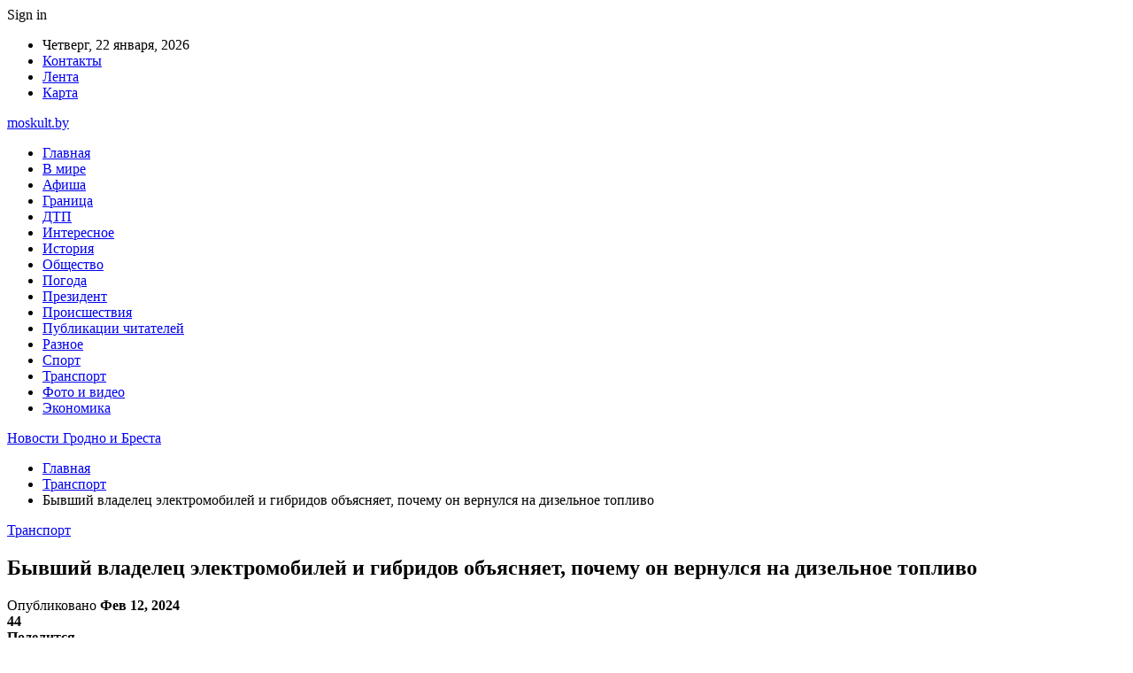

--- FILE ---
content_type: text/html; charset=UTF-8
request_url: https://moskult.by/byvshij-vladelecz-elektromobilej-i-gibridov-obyasnyaet-pochemu-on-vernulsya-na-dizelnoe-toplivo.html
body_size: 27424
content:
	<!DOCTYPE html>
		<!--[if IE 8]>
	<html class="ie ie8" dir="ltr" lang="ru-RU" prefix="og: https://ogp.me/ns#"> <![endif]-->
	<!--[if IE 9]>
	<html class="ie ie9" dir="ltr" lang="ru-RU" prefix="og: https://ogp.me/ns#"> <![endif]-->
	<!--[if gt IE 9]><!-->
<html dir="ltr" lang="ru-RU" prefix="og: https://ogp.me/ns#"> <!--<![endif]-->
	<head>
				<meta charset="UTF-8">
		<meta http-equiv="X-UA-Compatible" content="IE=edge">
		<meta name="viewport" content="width=device-width, initial-scale=1.0">
		<link rel="pingback" href="https://moskult.by/xmlrpc.php"/>

		<title>Бывший владелец электромобилей и гибридов объясняет, почему он вернулся на дизельное топливо | Новости Гродно и Бреста</title>

		<!-- All in One SEO 4.9.3 - aioseo.com -->
	<meta name="description" content="Автожурналист Гарри Меткалф из Британии хорошо известен во всем мире. Он основал автожурнал EVO и владеет впечатляющей коллекцией классических автомобилей. Он большой поклонник идеи электромобилей и в последние годы ездил исключительно на электромобиле и гибриде, но теперь он говорит, что осознанно перешел на дизельный авто. Почему? Добавим, что Гарри еще и человек, который заботится об экологии, он" />
	<meta name="robots" content="max-snippet:-1, max-image-preview:large, max-video-preview:-1" />
	<meta name="author" content="admin"/>
	<meta name="keywords" content="#авто,#электромобиль" />
	<link rel="canonical" href="https://moskult.by/byvshij-vladelecz-elektromobilej-i-gibridov-obyasnyaet-pochemu-on-vernulsya-na-dizelnoe-toplivo.html" />
	<meta name="generator" content="All in One SEO (AIOSEO) 4.9.3" />
		<meta property="og:locale" content="ru_RU" />
		<meta property="og:site_name" content="Новости Гродно и Бреста |" />
		<meta property="og:type" content="article" />
		<meta property="og:title" content="Бывший владелец электромобилей и гибридов объясняет, почему он вернулся на дизельное топливо | Новости Гродно и Бреста" />
		<meta property="og:description" content="Автожурналист Гарри Меткалф из Британии хорошо известен во всем мире. Он основал автожурнал EVO и владеет впечатляющей коллекцией классических автомобилей. Он большой поклонник идеи электромобилей и в последние годы ездил исключительно на электромобиле и гибриде, но теперь он говорит, что осознанно перешел на дизельный авто. Почему? Добавим, что Гарри еще и человек, который заботится об экологии, он" />
		<meta property="og:url" content="https://moskult.by/byvshij-vladelecz-elektromobilej-i-gibridov-obyasnyaet-pochemu-on-vernulsya-na-dizelnoe-toplivo.html" />
		<meta property="article:published_time" content="2024-02-12T00:25:15+00:00" />
		<meta property="article:modified_time" content="2024-02-12T00:25:15+00:00" />
		<meta name="twitter:card" content="summary" />
		<meta name="twitter:title" content="Бывший владелец электромобилей и гибридов объясняет, почему он вернулся на дизельное топливо | Новости Гродно и Бреста" />
		<meta name="twitter:description" content="Автожурналист Гарри Меткалф из Британии хорошо известен во всем мире. Он основал автожурнал EVO и владеет впечатляющей коллекцией классических автомобилей. Он большой поклонник идеи электромобилей и в последние годы ездил исключительно на электромобиле и гибриде, но теперь он говорит, что осознанно перешел на дизельный авто. Почему? Добавим, что Гарри еще и человек, который заботится об экологии, он" />
		<script type="application/ld+json" class="aioseo-schema">
			{"@context":"https:\/\/schema.org","@graph":[{"@type":"Article","@id":"https:\/\/moskult.by\/byvshij-vladelecz-elektromobilej-i-gibridov-obyasnyaet-pochemu-on-vernulsya-na-dizelnoe-toplivo.html#article","name":"\u0411\u044b\u0432\u0448\u0438\u0439 \u0432\u043b\u0430\u0434\u0435\u043b\u0435\u0446 \u044d\u043b\u0435\u043a\u0442\u0440\u043e\u043c\u043e\u0431\u0438\u043b\u0435\u0439 \u0438 \u0433\u0438\u0431\u0440\u0438\u0434\u043e\u0432 \u043e\u0431\u044a\u044f\u0441\u043d\u044f\u0435\u0442, \u043f\u043e\u0447\u0435\u043c\u0443 \u043e\u043d \u0432\u0435\u0440\u043d\u0443\u043b\u0441\u044f \u043d\u0430 \u0434\u0438\u0437\u0435\u043b\u044c\u043d\u043e\u0435 \u0442\u043e\u043f\u043b\u0438\u0432\u043e | \u041d\u043e\u0432\u043e\u0441\u0442\u0438 \u0413\u0440\u043e\u0434\u043d\u043e \u0438 \u0411\u0440\u0435\u0441\u0442\u0430","headline":"\u0411\u044b\u0432\u0448\u0438\u0439 \u0432\u043b\u0430\u0434\u0435\u043b\u0435\u0446 \u044d\u043b\u0435\u043a\u0442\u0440\u043e\u043c\u043e\u0431\u0438\u043b\u0435\u0439 \u0438 \u0433\u0438\u0431\u0440\u0438\u0434\u043e\u0432 \u043e\u0431\u044a\u044f\u0441\u043d\u044f\u0435\u0442, \u043f\u043e\u0447\u0435\u043c\u0443 \u043e\u043d \u0432\u0435\u0440\u043d\u0443\u043b\u0441\u044f \u043d\u0430 \u0434\u0438\u0437\u0435\u043b\u044c\u043d\u043e\u0435 \u0442\u043e\u043f\u043b\u0438\u0432\u043e","author":{"@id":"https:\/\/moskult.by\/author\/admin#author"},"publisher":{"@id":"https:\/\/moskult.by\/#organization"},"image":{"@type":"ImageObject","url":"https:\/\/moskult.by\/wp-content\/uploads\/2024\/02\/df6697478bd30d2a423dd8675d7bff0f.jpg","width":600,"height":298},"datePublished":"2024-02-12T03:25:11+03:00","dateModified":"2024-02-12T03:25:11+03:00","inLanguage":"ru-RU","mainEntityOfPage":{"@id":"https:\/\/moskult.by\/byvshij-vladelecz-elektromobilej-i-gibridov-obyasnyaet-pochemu-on-vernulsya-na-dizelnoe-toplivo.html#webpage"},"isPartOf":{"@id":"https:\/\/moskult.by\/byvshij-vladelecz-elektromobilej-i-gibridov-obyasnyaet-pochemu-on-vernulsya-na-dizelnoe-toplivo.html#webpage"},"articleSection":"\u0422\u0440\u0430\u043d\u0441\u043f\u043e\u0440\u0442, #\u0430\u0432\u0442\u043e, #\u044d\u043b\u0435\u043a\u0442\u0440\u043e\u043c\u043e\u0431\u0438\u043b\u044c"},{"@type":"BreadcrumbList","@id":"https:\/\/moskult.by\/byvshij-vladelecz-elektromobilej-i-gibridov-obyasnyaet-pochemu-on-vernulsya-na-dizelnoe-toplivo.html#breadcrumblist","itemListElement":[{"@type":"ListItem","@id":"https:\/\/moskult.by#listItem","position":1,"name":"\u0413\u043b\u0430\u0432\u043d\u0430\u044f","item":"https:\/\/moskult.by","nextItem":{"@type":"ListItem","@id":"https:\/\/moskult.by\/category\/transport#listItem","name":"\u0422\u0440\u0430\u043d\u0441\u043f\u043e\u0440\u0442"}},{"@type":"ListItem","@id":"https:\/\/moskult.by\/category\/transport#listItem","position":2,"name":"\u0422\u0440\u0430\u043d\u0441\u043f\u043e\u0440\u0442","item":"https:\/\/moskult.by\/category\/transport","nextItem":{"@type":"ListItem","@id":"https:\/\/moskult.by\/byvshij-vladelecz-elektromobilej-i-gibridov-obyasnyaet-pochemu-on-vernulsya-na-dizelnoe-toplivo.html#listItem","name":"\u0411\u044b\u0432\u0448\u0438\u0439 \u0432\u043b\u0430\u0434\u0435\u043b\u0435\u0446 \u044d\u043b\u0435\u043a\u0442\u0440\u043e\u043c\u043e\u0431\u0438\u043b\u0435\u0439 \u0438 \u0433\u0438\u0431\u0440\u0438\u0434\u043e\u0432 \u043e\u0431\u044a\u044f\u0441\u043d\u044f\u0435\u0442, \u043f\u043e\u0447\u0435\u043c\u0443 \u043e\u043d \u0432\u0435\u0440\u043d\u0443\u043b\u0441\u044f \u043d\u0430 \u0434\u0438\u0437\u0435\u043b\u044c\u043d\u043e\u0435 \u0442\u043e\u043f\u043b\u0438\u0432\u043e"},"previousItem":{"@type":"ListItem","@id":"https:\/\/moskult.by#listItem","name":"\u0413\u043b\u0430\u0432\u043d\u0430\u044f"}},{"@type":"ListItem","@id":"https:\/\/moskult.by\/byvshij-vladelecz-elektromobilej-i-gibridov-obyasnyaet-pochemu-on-vernulsya-na-dizelnoe-toplivo.html#listItem","position":3,"name":"\u0411\u044b\u0432\u0448\u0438\u0439 \u0432\u043b\u0430\u0434\u0435\u043b\u0435\u0446 \u044d\u043b\u0435\u043a\u0442\u0440\u043e\u043c\u043e\u0431\u0438\u043b\u0435\u0439 \u0438 \u0433\u0438\u0431\u0440\u0438\u0434\u043e\u0432 \u043e\u0431\u044a\u044f\u0441\u043d\u044f\u0435\u0442, \u043f\u043e\u0447\u0435\u043c\u0443 \u043e\u043d \u0432\u0435\u0440\u043d\u0443\u043b\u0441\u044f \u043d\u0430 \u0434\u0438\u0437\u0435\u043b\u044c\u043d\u043e\u0435 \u0442\u043e\u043f\u043b\u0438\u0432\u043e","previousItem":{"@type":"ListItem","@id":"https:\/\/moskult.by\/category\/transport#listItem","name":"\u0422\u0440\u0430\u043d\u0441\u043f\u043e\u0440\u0442"}}]},{"@type":"Organization","@id":"https:\/\/moskult.by\/#organization","name":"\u041d\u043e\u0432\u043e\u0441\u0442\u0438 \u0413\u0440\u043e\u0434\u043d\u043e \u0438 \u0411\u0440\u0435\u0441\u0442\u0430","url":"https:\/\/moskult.by\/"},{"@type":"Person","@id":"https:\/\/moskult.by\/author\/admin#author","url":"https:\/\/moskult.by\/author\/admin","name":"admin","image":{"@type":"ImageObject","@id":"https:\/\/moskult.by\/byvshij-vladelecz-elektromobilej-i-gibridov-obyasnyaet-pochemu-on-vernulsya-na-dizelnoe-toplivo.html#authorImage","url":"https:\/\/secure.gravatar.com\/avatar\/312cdcf38b28165683a140e612e3f9539f86d26244a3dfc71ba6b2cdead2a3eb?s=96&d=mm&r=g","width":96,"height":96,"caption":"admin"}},{"@type":"WebPage","@id":"https:\/\/moskult.by\/byvshij-vladelecz-elektromobilej-i-gibridov-obyasnyaet-pochemu-on-vernulsya-na-dizelnoe-toplivo.html#webpage","url":"https:\/\/moskult.by\/byvshij-vladelecz-elektromobilej-i-gibridov-obyasnyaet-pochemu-on-vernulsya-na-dizelnoe-toplivo.html","name":"\u0411\u044b\u0432\u0448\u0438\u0439 \u0432\u043b\u0430\u0434\u0435\u043b\u0435\u0446 \u044d\u043b\u0435\u043a\u0442\u0440\u043e\u043c\u043e\u0431\u0438\u043b\u0435\u0439 \u0438 \u0433\u0438\u0431\u0440\u0438\u0434\u043e\u0432 \u043e\u0431\u044a\u044f\u0441\u043d\u044f\u0435\u0442, \u043f\u043e\u0447\u0435\u043c\u0443 \u043e\u043d \u0432\u0435\u0440\u043d\u0443\u043b\u0441\u044f \u043d\u0430 \u0434\u0438\u0437\u0435\u043b\u044c\u043d\u043e\u0435 \u0442\u043e\u043f\u043b\u0438\u0432\u043e | \u041d\u043e\u0432\u043e\u0441\u0442\u0438 \u0413\u0440\u043e\u0434\u043d\u043e \u0438 \u0411\u0440\u0435\u0441\u0442\u0430","description":"\u0410\u0432\u0442\u043e\u0436\u0443\u0440\u043d\u0430\u043b\u0438\u0441\u0442 \u0413\u0430\u0440\u0440\u0438 \u041c\u0435\u0442\u043a\u0430\u043b\u0444 \u0438\u0437 \u0411\u0440\u0438\u0442\u0430\u043d\u0438\u0438 \u0445\u043e\u0440\u043e\u0448\u043e \u0438\u0437\u0432\u0435\u0441\u0442\u0435\u043d \u0432\u043e \u0432\u0441\u0435\u043c \u043c\u0438\u0440\u0435. \u041e\u043d \u043e\u0441\u043d\u043e\u0432\u0430\u043b \u0430\u0432\u0442\u043e\u0436\u0443\u0440\u043d\u0430\u043b EVO \u0438 \u0432\u043b\u0430\u0434\u0435\u0435\u0442 \u0432\u043f\u0435\u0447\u0430\u0442\u043b\u044f\u044e\u0449\u0435\u0439 \u043a\u043e\u043b\u043b\u0435\u043a\u0446\u0438\u0435\u0439 \u043a\u043b\u0430\u0441\u0441\u0438\u0447\u0435\u0441\u043a\u0438\u0445 \u0430\u0432\u0442\u043e\u043c\u043e\u0431\u0438\u043b\u0435\u0439. \u041e\u043d \u0431\u043e\u043b\u044c\u0448\u043e\u0439 \u043f\u043e\u043a\u043b\u043e\u043d\u043d\u0438\u043a \u0438\u0434\u0435\u0438 \u044d\u043b\u0435\u043a\u0442\u0440\u043e\u043c\u043e\u0431\u0438\u043b\u0435\u0439 \u0438 \u0432 \u043f\u043e\u0441\u043b\u0435\u0434\u043d\u0438\u0435 \u0433\u043e\u0434\u044b \u0435\u0437\u0434\u0438\u043b \u0438\u0441\u043a\u043b\u044e\u0447\u0438\u0442\u0435\u043b\u044c\u043d\u043e \u043d\u0430 \u044d\u043b\u0435\u043a\u0442\u0440\u043e\u043c\u043e\u0431\u0438\u043b\u0435 \u0438 \u0433\u0438\u0431\u0440\u0438\u0434\u0435, \u043d\u043e \u0442\u0435\u043f\u0435\u0440\u044c \u043e\u043d \u0433\u043e\u0432\u043e\u0440\u0438\u0442, \u0447\u0442\u043e \u043e\u0441\u043e\u0437\u043d\u0430\u043d\u043d\u043e \u043f\u0435\u0440\u0435\u0448\u0435\u043b \u043d\u0430 \u0434\u0438\u0437\u0435\u043b\u044c\u043d\u044b\u0439 \u0430\u0432\u0442\u043e. \u041f\u043e\u0447\u0435\u043c\u0443? \u0414\u043e\u0431\u0430\u0432\u0438\u043c, \u0447\u0442\u043e \u0413\u0430\u0440\u0440\u0438 \u0435\u0449\u0435 \u0438 \u0447\u0435\u043b\u043e\u0432\u0435\u043a, \u043a\u043e\u0442\u043e\u0440\u044b\u0439 \u0437\u0430\u0431\u043e\u0442\u0438\u0442\u0441\u044f \u043e\u0431 \u044d\u043a\u043e\u043b\u043e\u0433\u0438\u0438, \u043e\u043d","inLanguage":"ru-RU","isPartOf":{"@id":"https:\/\/moskult.by\/#website"},"breadcrumb":{"@id":"https:\/\/moskult.by\/byvshij-vladelecz-elektromobilej-i-gibridov-obyasnyaet-pochemu-on-vernulsya-na-dizelnoe-toplivo.html#breadcrumblist"},"author":{"@id":"https:\/\/moskult.by\/author\/admin#author"},"creator":{"@id":"https:\/\/moskult.by\/author\/admin#author"},"image":{"@type":"ImageObject","url":"https:\/\/moskult.by\/wp-content\/uploads\/2024\/02\/df6697478bd30d2a423dd8675d7bff0f.jpg","@id":"https:\/\/moskult.by\/byvshij-vladelecz-elektromobilej-i-gibridov-obyasnyaet-pochemu-on-vernulsya-na-dizelnoe-toplivo.html\/#mainImage","width":600,"height":298},"primaryImageOfPage":{"@id":"https:\/\/moskult.by\/byvshij-vladelecz-elektromobilej-i-gibridov-obyasnyaet-pochemu-on-vernulsya-na-dizelnoe-toplivo.html#mainImage"},"datePublished":"2024-02-12T03:25:11+03:00","dateModified":"2024-02-12T03:25:11+03:00"},{"@type":"WebSite","@id":"https:\/\/moskult.by\/#website","url":"https:\/\/moskult.by\/","name":"\u041d\u043e\u0432\u043e\u0441\u0442\u0438 \u0413\u0440\u043e\u0434\u043d\u043e \u0438 \u0411\u0440\u0435\u0441\u0442\u0430","inLanguage":"ru-RU","publisher":{"@id":"https:\/\/moskult.by\/#organization"}}]}
		</script>
		<!-- All in One SEO -->


<!-- Better Open Graph, Schema.org & Twitter Integration -->
<meta property="og:locale" content="ru_ru"/>
<meta property="og:site_name" content="Новости Гродно и Бреста"/>
<meta property="og:url" content="https://moskult.by/byvshij-vladelecz-elektromobilej-i-gibridov-obyasnyaet-pochemu-on-vernulsya-na-dizelnoe-toplivo.html"/>
<meta property="og:title" content="Бывший владелец электромобилей и гибридов объясняет, почему он вернулся на дизельное топливо"/>
<meta property="og:image" content="https://moskult.by/wp-content/uploads/2024/02/df6697478bd30d2a423dd8675d7bff0f.jpg"/>
<meta property="article:section" content="Транспорт"/>
<meta property="article:tag" content="#электромобиль"/>
<meta property="og:description" content="    Автожурналист&nbsp;Гарри Меткалф&nbsp;из Британии хорошо известен во всем мире. Он основал автожурнал EVO и владеет впечатляющей коллекцией классических автомобилей. Он большой поклонник идеи электромобилей и в последние годы ездил исключительно "/>
<meta property="og:type" content="article"/>
<meta name="twitter:card" content="summary"/>
<meta name="twitter:url" content="https://moskult.by/byvshij-vladelecz-elektromobilej-i-gibridov-obyasnyaet-pochemu-on-vernulsya-na-dizelnoe-toplivo.html"/>
<meta name="twitter:title" content="Бывший владелец электромобилей и гибридов объясняет, почему он вернулся на дизельное топливо"/>
<meta name="twitter:description" content="    Автожурналист&nbsp;Гарри Меткалф&nbsp;из Британии хорошо известен во всем мире. Он основал автожурнал EVO и владеет впечатляющей коллекцией классических автомобилей. Он большой поклонник идеи электромобилей и в последние годы ездил исключительно "/>
<meta name="twitter:image" content="https://moskult.by/wp-content/uploads/2024/02/df6697478bd30d2a423dd8675d7bff0f.jpg"/>
<!-- / Better Open Graph, Schema.org & Twitter Integration. -->
<link rel='dns-prefetch' href='//fonts.googleapis.com' />
<link rel="alternate" type="application/rss+xml" title="Новости Гродно и Бреста &raquo; Лента" href="https://moskult.by/feed" />
<link rel="alternate" type="application/rss+xml" title="Новости Гродно и Бреста &raquo; Лента комментариев" href="https://moskult.by/comments/feed" />
<link rel="alternate" title="oEmbed (JSON)" type="application/json+oembed" href="https://moskult.by/wp-json/oembed/1.0/embed?url=https%3A%2F%2Fmoskult.by%2Fbyvshij-vladelecz-elektromobilej-i-gibridov-obyasnyaet-pochemu-on-vernulsya-na-dizelnoe-toplivo.html" />
<link rel="alternate" title="oEmbed (XML)" type="text/xml+oembed" href="https://moskult.by/wp-json/oembed/1.0/embed?url=https%3A%2F%2Fmoskult.by%2Fbyvshij-vladelecz-elektromobilej-i-gibridov-obyasnyaet-pochemu-on-vernulsya-na-dizelnoe-toplivo.html&#038;format=xml" />
<style id='wp-img-auto-sizes-contain-inline-css' type='text/css'>
img:is([sizes=auto i],[sizes^="auto," i]){contain-intrinsic-size:3000px 1500px}
/*# sourceURL=wp-img-auto-sizes-contain-inline-css */
</style>
<style id='wp-emoji-styles-inline-css' type='text/css'>

	img.wp-smiley, img.emoji {
		display: inline !important;
		border: none !important;
		box-shadow: none !important;
		height: 1em !important;
		width: 1em !important;
		margin: 0 0.07em !important;
		vertical-align: -0.1em !important;
		background: none !important;
		padding: 0 !important;
	}
/*# sourceURL=wp-emoji-styles-inline-css */
</style>
<style id='wp-block-library-inline-css' type='text/css'>
:root{--wp-block-synced-color:#7a00df;--wp-block-synced-color--rgb:122,0,223;--wp-bound-block-color:var(--wp-block-synced-color);--wp-editor-canvas-background:#ddd;--wp-admin-theme-color:#007cba;--wp-admin-theme-color--rgb:0,124,186;--wp-admin-theme-color-darker-10:#006ba1;--wp-admin-theme-color-darker-10--rgb:0,107,160.5;--wp-admin-theme-color-darker-20:#005a87;--wp-admin-theme-color-darker-20--rgb:0,90,135;--wp-admin-border-width-focus:2px}@media (min-resolution:192dpi){:root{--wp-admin-border-width-focus:1.5px}}.wp-element-button{cursor:pointer}:root .has-very-light-gray-background-color{background-color:#eee}:root .has-very-dark-gray-background-color{background-color:#313131}:root .has-very-light-gray-color{color:#eee}:root .has-very-dark-gray-color{color:#313131}:root .has-vivid-green-cyan-to-vivid-cyan-blue-gradient-background{background:linear-gradient(135deg,#00d084,#0693e3)}:root .has-purple-crush-gradient-background{background:linear-gradient(135deg,#34e2e4,#4721fb 50%,#ab1dfe)}:root .has-hazy-dawn-gradient-background{background:linear-gradient(135deg,#faaca8,#dad0ec)}:root .has-subdued-olive-gradient-background{background:linear-gradient(135deg,#fafae1,#67a671)}:root .has-atomic-cream-gradient-background{background:linear-gradient(135deg,#fdd79a,#004a59)}:root .has-nightshade-gradient-background{background:linear-gradient(135deg,#330968,#31cdcf)}:root .has-midnight-gradient-background{background:linear-gradient(135deg,#020381,#2874fc)}:root{--wp--preset--font-size--normal:16px;--wp--preset--font-size--huge:42px}.has-regular-font-size{font-size:1em}.has-larger-font-size{font-size:2.625em}.has-normal-font-size{font-size:var(--wp--preset--font-size--normal)}.has-huge-font-size{font-size:var(--wp--preset--font-size--huge)}.has-text-align-center{text-align:center}.has-text-align-left{text-align:left}.has-text-align-right{text-align:right}.has-fit-text{white-space:nowrap!important}#end-resizable-editor-section{display:none}.aligncenter{clear:both}.items-justified-left{justify-content:flex-start}.items-justified-center{justify-content:center}.items-justified-right{justify-content:flex-end}.items-justified-space-between{justify-content:space-between}.screen-reader-text{border:0;clip-path:inset(50%);height:1px;margin:-1px;overflow:hidden;padding:0;position:absolute;width:1px;word-wrap:normal!important}.screen-reader-text:focus{background-color:#ddd;clip-path:none;color:#444;display:block;font-size:1em;height:auto;left:5px;line-height:normal;padding:15px 23px 14px;text-decoration:none;top:5px;width:auto;z-index:100000}html :where(.has-border-color){border-style:solid}html :where([style*=border-top-color]){border-top-style:solid}html :where([style*=border-right-color]){border-right-style:solid}html :where([style*=border-bottom-color]){border-bottom-style:solid}html :where([style*=border-left-color]){border-left-style:solid}html :where([style*=border-width]){border-style:solid}html :where([style*=border-top-width]){border-top-style:solid}html :where([style*=border-right-width]){border-right-style:solid}html :where([style*=border-bottom-width]){border-bottom-style:solid}html :where([style*=border-left-width]){border-left-style:solid}html :where(img[class*=wp-image-]){height:auto;max-width:100%}:where(figure){margin:0 0 1em}html :where(.is-position-sticky){--wp-admin--admin-bar--position-offset:var(--wp-admin--admin-bar--height,0px)}@media screen and (max-width:600px){html :where(.is-position-sticky){--wp-admin--admin-bar--position-offset:0px}}

/*# sourceURL=wp-block-library-inline-css */
</style><style id='global-styles-inline-css' type='text/css'>
:root{--wp--preset--aspect-ratio--square: 1;--wp--preset--aspect-ratio--4-3: 4/3;--wp--preset--aspect-ratio--3-4: 3/4;--wp--preset--aspect-ratio--3-2: 3/2;--wp--preset--aspect-ratio--2-3: 2/3;--wp--preset--aspect-ratio--16-9: 16/9;--wp--preset--aspect-ratio--9-16: 9/16;--wp--preset--color--black: #000000;--wp--preset--color--cyan-bluish-gray: #abb8c3;--wp--preset--color--white: #ffffff;--wp--preset--color--pale-pink: #f78da7;--wp--preset--color--vivid-red: #cf2e2e;--wp--preset--color--luminous-vivid-orange: #ff6900;--wp--preset--color--luminous-vivid-amber: #fcb900;--wp--preset--color--light-green-cyan: #7bdcb5;--wp--preset--color--vivid-green-cyan: #00d084;--wp--preset--color--pale-cyan-blue: #8ed1fc;--wp--preset--color--vivid-cyan-blue: #0693e3;--wp--preset--color--vivid-purple: #9b51e0;--wp--preset--gradient--vivid-cyan-blue-to-vivid-purple: linear-gradient(135deg,rgb(6,147,227) 0%,rgb(155,81,224) 100%);--wp--preset--gradient--light-green-cyan-to-vivid-green-cyan: linear-gradient(135deg,rgb(122,220,180) 0%,rgb(0,208,130) 100%);--wp--preset--gradient--luminous-vivid-amber-to-luminous-vivid-orange: linear-gradient(135deg,rgb(252,185,0) 0%,rgb(255,105,0) 100%);--wp--preset--gradient--luminous-vivid-orange-to-vivid-red: linear-gradient(135deg,rgb(255,105,0) 0%,rgb(207,46,46) 100%);--wp--preset--gradient--very-light-gray-to-cyan-bluish-gray: linear-gradient(135deg,rgb(238,238,238) 0%,rgb(169,184,195) 100%);--wp--preset--gradient--cool-to-warm-spectrum: linear-gradient(135deg,rgb(74,234,220) 0%,rgb(151,120,209) 20%,rgb(207,42,186) 40%,rgb(238,44,130) 60%,rgb(251,105,98) 80%,rgb(254,248,76) 100%);--wp--preset--gradient--blush-light-purple: linear-gradient(135deg,rgb(255,206,236) 0%,rgb(152,150,240) 100%);--wp--preset--gradient--blush-bordeaux: linear-gradient(135deg,rgb(254,205,165) 0%,rgb(254,45,45) 50%,rgb(107,0,62) 100%);--wp--preset--gradient--luminous-dusk: linear-gradient(135deg,rgb(255,203,112) 0%,rgb(199,81,192) 50%,rgb(65,88,208) 100%);--wp--preset--gradient--pale-ocean: linear-gradient(135deg,rgb(255,245,203) 0%,rgb(182,227,212) 50%,rgb(51,167,181) 100%);--wp--preset--gradient--electric-grass: linear-gradient(135deg,rgb(202,248,128) 0%,rgb(113,206,126) 100%);--wp--preset--gradient--midnight: linear-gradient(135deg,rgb(2,3,129) 0%,rgb(40,116,252) 100%);--wp--preset--font-size--small: 13px;--wp--preset--font-size--medium: 20px;--wp--preset--font-size--large: 36px;--wp--preset--font-size--x-large: 42px;--wp--preset--spacing--20: 0.44rem;--wp--preset--spacing--30: 0.67rem;--wp--preset--spacing--40: 1rem;--wp--preset--spacing--50: 1.5rem;--wp--preset--spacing--60: 2.25rem;--wp--preset--spacing--70: 3.38rem;--wp--preset--spacing--80: 5.06rem;--wp--preset--shadow--natural: 6px 6px 9px rgba(0, 0, 0, 0.2);--wp--preset--shadow--deep: 12px 12px 50px rgba(0, 0, 0, 0.4);--wp--preset--shadow--sharp: 6px 6px 0px rgba(0, 0, 0, 0.2);--wp--preset--shadow--outlined: 6px 6px 0px -3px rgb(255, 255, 255), 6px 6px rgb(0, 0, 0);--wp--preset--shadow--crisp: 6px 6px 0px rgb(0, 0, 0);}:where(.is-layout-flex){gap: 0.5em;}:where(.is-layout-grid){gap: 0.5em;}body .is-layout-flex{display: flex;}.is-layout-flex{flex-wrap: wrap;align-items: center;}.is-layout-flex > :is(*, div){margin: 0;}body .is-layout-grid{display: grid;}.is-layout-grid > :is(*, div){margin: 0;}:where(.wp-block-columns.is-layout-flex){gap: 2em;}:where(.wp-block-columns.is-layout-grid){gap: 2em;}:where(.wp-block-post-template.is-layout-flex){gap: 1.25em;}:where(.wp-block-post-template.is-layout-grid){gap: 1.25em;}.has-black-color{color: var(--wp--preset--color--black) !important;}.has-cyan-bluish-gray-color{color: var(--wp--preset--color--cyan-bluish-gray) !important;}.has-white-color{color: var(--wp--preset--color--white) !important;}.has-pale-pink-color{color: var(--wp--preset--color--pale-pink) !important;}.has-vivid-red-color{color: var(--wp--preset--color--vivid-red) !important;}.has-luminous-vivid-orange-color{color: var(--wp--preset--color--luminous-vivid-orange) !important;}.has-luminous-vivid-amber-color{color: var(--wp--preset--color--luminous-vivid-amber) !important;}.has-light-green-cyan-color{color: var(--wp--preset--color--light-green-cyan) !important;}.has-vivid-green-cyan-color{color: var(--wp--preset--color--vivid-green-cyan) !important;}.has-pale-cyan-blue-color{color: var(--wp--preset--color--pale-cyan-blue) !important;}.has-vivid-cyan-blue-color{color: var(--wp--preset--color--vivid-cyan-blue) !important;}.has-vivid-purple-color{color: var(--wp--preset--color--vivid-purple) !important;}.has-black-background-color{background-color: var(--wp--preset--color--black) !important;}.has-cyan-bluish-gray-background-color{background-color: var(--wp--preset--color--cyan-bluish-gray) !important;}.has-white-background-color{background-color: var(--wp--preset--color--white) !important;}.has-pale-pink-background-color{background-color: var(--wp--preset--color--pale-pink) !important;}.has-vivid-red-background-color{background-color: var(--wp--preset--color--vivid-red) !important;}.has-luminous-vivid-orange-background-color{background-color: var(--wp--preset--color--luminous-vivid-orange) !important;}.has-luminous-vivid-amber-background-color{background-color: var(--wp--preset--color--luminous-vivid-amber) !important;}.has-light-green-cyan-background-color{background-color: var(--wp--preset--color--light-green-cyan) !important;}.has-vivid-green-cyan-background-color{background-color: var(--wp--preset--color--vivid-green-cyan) !important;}.has-pale-cyan-blue-background-color{background-color: var(--wp--preset--color--pale-cyan-blue) !important;}.has-vivid-cyan-blue-background-color{background-color: var(--wp--preset--color--vivid-cyan-blue) !important;}.has-vivid-purple-background-color{background-color: var(--wp--preset--color--vivid-purple) !important;}.has-black-border-color{border-color: var(--wp--preset--color--black) !important;}.has-cyan-bluish-gray-border-color{border-color: var(--wp--preset--color--cyan-bluish-gray) !important;}.has-white-border-color{border-color: var(--wp--preset--color--white) !important;}.has-pale-pink-border-color{border-color: var(--wp--preset--color--pale-pink) !important;}.has-vivid-red-border-color{border-color: var(--wp--preset--color--vivid-red) !important;}.has-luminous-vivid-orange-border-color{border-color: var(--wp--preset--color--luminous-vivid-orange) !important;}.has-luminous-vivid-amber-border-color{border-color: var(--wp--preset--color--luminous-vivid-amber) !important;}.has-light-green-cyan-border-color{border-color: var(--wp--preset--color--light-green-cyan) !important;}.has-vivid-green-cyan-border-color{border-color: var(--wp--preset--color--vivid-green-cyan) !important;}.has-pale-cyan-blue-border-color{border-color: var(--wp--preset--color--pale-cyan-blue) !important;}.has-vivid-cyan-blue-border-color{border-color: var(--wp--preset--color--vivid-cyan-blue) !important;}.has-vivid-purple-border-color{border-color: var(--wp--preset--color--vivid-purple) !important;}.has-vivid-cyan-blue-to-vivid-purple-gradient-background{background: var(--wp--preset--gradient--vivid-cyan-blue-to-vivid-purple) !important;}.has-light-green-cyan-to-vivid-green-cyan-gradient-background{background: var(--wp--preset--gradient--light-green-cyan-to-vivid-green-cyan) !important;}.has-luminous-vivid-amber-to-luminous-vivid-orange-gradient-background{background: var(--wp--preset--gradient--luminous-vivid-amber-to-luminous-vivid-orange) !important;}.has-luminous-vivid-orange-to-vivid-red-gradient-background{background: var(--wp--preset--gradient--luminous-vivid-orange-to-vivid-red) !important;}.has-very-light-gray-to-cyan-bluish-gray-gradient-background{background: var(--wp--preset--gradient--very-light-gray-to-cyan-bluish-gray) !important;}.has-cool-to-warm-spectrum-gradient-background{background: var(--wp--preset--gradient--cool-to-warm-spectrum) !important;}.has-blush-light-purple-gradient-background{background: var(--wp--preset--gradient--blush-light-purple) !important;}.has-blush-bordeaux-gradient-background{background: var(--wp--preset--gradient--blush-bordeaux) !important;}.has-luminous-dusk-gradient-background{background: var(--wp--preset--gradient--luminous-dusk) !important;}.has-pale-ocean-gradient-background{background: var(--wp--preset--gradient--pale-ocean) !important;}.has-electric-grass-gradient-background{background: var(--wp--preset--gradient--electric-grass) !important;}.has-midnight-gradient-background{background: var(--wp--preset--gradient--midnight) !important;}.has-small-font-size{font-size: var(--wp--preset--font-size--small) !important;}.has-medium-font-size{font-size: var(--wp--preset--font-size--medium) !important;}.has-large-font-size{font-size: var(--wp--preset--font-size--large) !important;}.has-x-large-font-size{font-size: var(--wp--preset--font-size--x-large) !important;}
/*# sourceURL=global-styles-inline-css */
</style>

<style id='classic-theme-styles-inline-css' type='text/css'>
/*! This file is auto-generated */
.wp-block-button__link{color:#fff;background-color:#32373c;border-radius:9999px;box-shadow:none;text-decoration:none;padding:calc(.667em + 2px) calc(1.333em + 2px);font-size:1.125em}.wp-block-file__button{background:#32373c;color:#fff;text-decoration:none}
/*# sourceURL=/wp-includes/css/classic-themes.min.css */
</style>
<link rel='stylesheet' id='bf-slick-css' href='https://moskult.by/wp-content/themes/publisher/includes/libs/better-framework/assets/css/slick.min.css?ver=3.10.22' type='text/css' media='all' />
<link rel='stylesheet' id='pretty-photo-css' href='https://moskult.by/wp-content/themes/publisher/includes/libs/better-framework/assets/css/pretty-photo.min.css?ver=3.10.22' type='text/css' media='all' />
<link rel='stylesheet' id='bs-icons-css' href='https://moskult.by/wp-content/themes/publisher/includes/libs/better-framework/assets/css/bs-icons.css?ver=3.10.22' type='text/css' media='all' />
<link rel='stylesheet' id='theme-libs-css' href='https://moskult.by/wp-content/themes/publisher/css/theme-libs.min.css?ver=7.7.0' type='text/css' media='all' />
<link rel='stylesheet' id='fontawesome-css' href='https://moskult.by/wp-content/themes/publisher/includes/libs/better-framework/assets/css/font-awesome.min.css?ver=3.10.22' type='text/css' media='all' />
<link rel='stylesheet' id='publisher-css' href='https://moskult.by/wp-content/themes/publisher/style-7.7.0.min.css?ver=7.7.0' type='text/css' media='all' />
<link rel='stylesheet' id='better-framework-main-fonts-css' href='https://fonts.googleapis.com/css?family=Roboto:400,500,400italic&#038;subset=greek' type='text/css' media='all' />
<script type="text/javascript" src="https://moskult.by/wp-includes/js/jquery/jquery.min.js?ver=3.7.1" id="jquery-core-js"></script>
<script type="text/javascript" src="https://moskult.by/wp-includes/js/jquery/jquery-migrate.min.js?ver=3.4.1" id="jquery-migrate-js"></script>
<link rel="https://api.w.org/" href="https://moskult.by/wp-json/" /><link rel="alternate" title="JSON" type="application/json" href="https://moskult.by/wp-json/wp/v2/posts/39949" /><link rel="EditURI" type="application/rsd+xml" title="RSD" href="https://moskult.by/xmlrpc.php?rsd" />
<meta name="generator" content="WordPress 6.9" />
<link rel='shortlink' href='https://moskult.by/?p=39949' />
			<link rel="amphtml" href="https://moskult.by/amp/byvshij-vladelecz-elektromobilej-i-gibridov-obyasnyaet-pochemu-on-vernulsya-na-dizelnoe-toplivo.html"/>
			<script type="application/ld+json">{
    "@context": "http:\/\/schema.org\/",
    "@type": "Organization",
    "@id": "#organization",
    "url": "https:\/\/moskult.by\/",
    "name": "\u041d\u043e\u0432\u043e\u0441\u0442\u0438 \u0413\u0440\u043e\u0434\u043d\u043e \u0438 \u0411\u0440\u0435\u0441\u0442\u0430",
    "description": ""
}</script>
<script type="application/ld+json">{
    "@context": "http:\/\/schema.org\/",
    "@type": "WebSite",
    "name": "\u041d\u043e\u0432\u043e\u0441\u0442\u0438 \u0413\u0440\u043e\u0434\u043d\u043e \u0438 \u0411\u0440\u0435\u0441\u0442\u0430",
    "alternateName": "",
    "url": "https:\/\/moskult.by\/"
}</script>
<script type="application/ld+json">{
    "@context": "http:\/\/schema.org\/",
    "@type": "BlogPosting",
    "headline": "\u0411\u044b\u0432\u0448\u0438\u0439 \u0432\u043b\u0430\u0434\u0435\u043b\u0435\u0446 \u044d\u043b\u0435\u043a\u0442\u0440\u043e\u043c\u043e\u0431\u0438\u043b\u0435\u0439 \u0438 \u0433\u0438\u0431\u0440\u0438\u0434\u043e\u0432 \u043e\u0431\u044a\u044f\u0441\u043d\u044f\u0435\u0442, \u043f\u043e\u0447\u0435\u043c\u0443 \u043e\u043d \u0432\u0435\u0440\u043d\u0443\u043b\u0441\u044f \u043d\u0430 \u0434\u0438\u0437\u0435\u043b\u044c\u043d\u043e\u0435 \u0442\u043e\u043f\u043b\u0438\u0432\u043e",
    "description": "    \u0410\u0432\u0442\u043e\u0436\u0443\u0440\u043d\u0430\u043b\u0438\u0441\u0442&nbsp;\u0413\u0430\u0440\u0440\u0438 \u041c\u0435\u0442\u043a\u0430\u043b\u0444&nbsp;\u0438\u0437 \u0411\u0440\u0438\u0442\u0430\u043d\u0438\u0438 \u0445\u043e\u0440\u043e\u0448\u043e \u0438\u0437\u0432\u0435\u0441\u0442\u0435\u043d \u0432\u043e \u0432\u0441\u0435\u043c \u043c\u0438\u0440\u0435. \u041e\u043d \u043e\u0441\u043d\u043e\u0432\u0430\u043b \u0430\u0432\u0442\u043e\u0436\u0443\u0440\u043d\u0430\u043b EVO \u0438 \u0432\u043b\u0430\u0434\u0435\u0435\u0442 \u0432\u043f\u0435\u0447\u0430\u0442\u043b\u044f\u044e\u0449\u0435\u0439 \u043a\u043e\u043b\u043b\u0435\u043a\u0446\u0438\u0435\u0439 \u043a\u043b\u0430\u0441\u0441\u0438\u0447\u0435\u0441\u043a\u0438\u0445 \u0430\u0432\u0442\u043e\u043c\u043e\u0431\u0438\u043b\u0435\u0439. \u041e\u043d \u0431\u043e\u043b\u044c\u0448\u043e\u0439 \u043f\u043e\u043a\u043b\u043e\u043d\u043d\u0438\u043a \u0438\u0434\u0435\u0438 \u044d\u043b\u0435\u043a\u0442\u0440\u043e\u043c\u043e\u0431\u0438\u043b\u0435\u0439 \u0438 \u0432 \u043f\u043e\u0441\u043b\u0435\u0434\u043d\u0438\u0435 \u0433\u043e\u0434\u044b \u0435\u0437\u0434\u0438\u043b \u0438\u0441\u043a\u043b\u044e\u0447\u0438\u0442\u0435\u043b\u044c\u043d\u043e ",
    "datePublished": "2024-02-12",
    "dateModified": "2024-02-12",
    "author": {
        "@type": "Person",
        "@id": "#person-admin",
        "name": "admin"
    },
    "image": {
        "@type": "ImageObject",
        "url": "https:\/\/moskult.by\/wp-content\/uploads\/2024\/02\/df6697478bd30d2a423dd8675d7bff0f.jpg",
        "width": 600,
        "height": 298
    },
    "interactionStatistic": [
        {
            "@type": "InteractionCounter",
            "interactionType": "http:\/\/schema.org\/CommentAction",
            "userInteractionCount": "0"
        }
    ],
    "publisher": {
        "@id": "#organization"
    },
    "mainEntityOfPage": "https:\/\/moskult.by\/byvshij-vladelecz-elektromobilej-i-gibridov-obyasnyaet-pochemu-on-vernulsya-na-dizelnoe-toplivo.html"
}</script>
<link rel='stylesheet' id='7.7.0-1760675068' href='https://moskult.by/wp-content/bs-booster-cache/048aea224cfa2b5ed263d4c9d230e60c.css' type='text/css' media='all' />
<link rel="icon" href="https://moskult.by/wp-content/uploads/2022/07/cropped-m-32x32.png" sizes="32x32" />
<link rel="icon" href="https://moskult.by/wp-content/uploads/2022/07/cropped-m-192x192.png" sizes="192x192" />
<link rel="apple-touch-icon" href="https://moskult.by/wp-content/uploads/2022/07/cropped-m-180x180.png" />
<meta name="msapplication-TileImage" content="https://moskult.by/wp-content/uploads/2022/07/cropped-m-270x270.png" />
	</head>

<body class="wp-singular post-template-default single single-post postid-39949 single-format-standard wp-theme-publisher bs-theme bs-publisher bs-publisher-clean-magazine active-light-box active-top-line ltr close-rh page-layout-2-col-right full-width active-sticky-sidebar main-menu-sticky-smart single-prim-cat-16 single-cat-16  bs-ll-a" dir="ltr">
		<div class="main-wrap content-main-wrap">
			<header id="header" class="site-header header-style-2 boxed" itemscope="itemscope" itemtype="https://schema.org/WPHeader">

		<section class="topbar topbar-style-1 hidden-xs hidden-xs">
	<div class="content-wrap">
		<div class="container">
			<div class="topbar-inner clearfix">

									<div class="section-links">
													<a class="topbar-sign-in "
							   data-toggle="modal" data-target="#bsLoginModal">
								<i class="fa fa-user-circle"></i> Sign in							</a>

							<div class="modal sign-in-modal fade" id="bsLoginModal" tabindex="-1" role="dialog"
							     style="display: none">
								<div class="modal-dialog" role="document">
									<div class="modal-content">
											<span class="close-modal" data-dismiss="modal" aria-label="Close"><i
														class="fa fa-close"></i></span>
										<div class="modal-body">
											<div id="form_26573_" class="bs-shortcode bs-login-shortcode ">
		<div class="bs-login bs-type-login"  style="display:none">

					<div class="bs-login-panel bs-login-sign-panel bs-current-login-panel">
								<form name="loginform"
				      action="https://moskult.by/wp-login.php" method="post">

					
					<div class="login-header">
						<span class="login-icon fa fa-user-circle main-color"></span>
						<p>Welcome, Login to your account.</p>
					</div>
					
					<div class="login-field login-username">
						<input type="text" name="log" id="form_26573_user_login" class="input"
						       value="" size="20"
						       placeholder="Username or Email..." required/>
					</div>

					<div class="login-field login-password">
						<input type="password" name="pwd" id="form_26573_user_pass"
						       class="input"
						       value="" size="20" placeholder="Password..."
						       required/>
					</div>

					
					<div class="login-field">
						<a href="https://moskult.by/wp-login.php?action=lostpassword&redirect_to=https%3A%2F%2Fmoskult.by%2Fbyvshij-vladelecz-elektromobilej-i-gibridov-obyasnyaet-pochemu-on-vernulsya-na-dizelnoe-toplivo.html"
						   class="go-reset-panel">Forget password?</a>

													<span class="login-remember">
							<input class="remember-checkbox" name="rememberme" type="checkbox"
							       id="form_26573_rememberme"
							       value="forever"  />
							<label class="remember-label">Remember me</label>
						</span>
											</div>

					
					<div class="login-field login-submit">
						<input type="submit" name="wp-submit"
						       class="button-primary login-btn"
						       value="Log In"/>
						<input type="hidden" name="redirect_to" value="https://moskult.by/byvshij-vladelecz-elektromobilej-i-gibridov-obyasnyaet-pochemu-on-vernulsya-na-dizelnoe-toplivo.html"/>
					</div>

									</form>
			</div>

			<div class="bs-login-panel bs-login-reset-panel">

				<span class="go-login-panel"><i
							class="fa fa-angle-left"></i> Sign in</span>

				<div class="bs-login-reset-panel-inner">
					<div class="login-header">
						<span class="login-icon fa fa-support"></span>
						<p>Recover your password.</p>
						<p>A password will be e-mailed to you.</p>
					</div>
										<form name="lostpasswordform" id="form_26573_lostpasswordform"
					      action="https://moskult.by/wp-login.php?action=lostpassword"
					      method="post">

						<div class="login-field reset-username">
							<input type="text" name="user_login" class="input" value=""
							       placeholder="Username or Email..."
							       required/>
						</div>

						
						<div class="login-field reset-submit">

							<input type="hidden" name="redirect_to" value=""/>
							<input type="submit" name="wp-submit" class="login-btn"
							       value="Send My Password"/>

						</div>
					</form>
				</div>
			</div>
			</div>
	</div>
										</div>
									</div>
								</div>
							</div>
												</div>
				
				<div class="section-menu">
						<div id="menu-top" class="menu top-menu-wrapper" role="navigation" itemscope="itemscope" itemtype="https://schema.org/SiteNavigationElement">
		<nav class="top-menu-container">

			<ul id="top-navigation" class="top-menu menu clearfix bsm-pure">
									<li id="topbar-date" class="menu-item menu-item-date">
					<span
						class="topbar-date">Четверг, 22 января, 2026</span>
					</li>
					<li id="menu-item-34" class="menu-item menu-item-type-post_type menu-item-object-page better-anim-fade menu-item-34"><a href="https://moskult.by/kontakty">Контакты</a></li>
<li id="menu-item-35" class="menu-item menu-item-type-post_type menu-item-object-page better-anim-fade menu-item-35"><a href="https://moskult.by/lenta">Лента</a></li>
<li id="menu-item-75" class="menu-item menu-item-type-custom menu-item-object-custom better-anim-fade menu-item-75"><a href="/sitemap.xml">Карта</a></li>
			</ul>

		</nav>
	</div>
				</div>
			</div>
		</div>
	</div>
</section>
		<div class="header-inner">
			<div class="content-wrap">
				<div class="container">
					<div class="row">
						<div class="row-height">
							<div class="logo-col col-xs-12">
								<div class="col-inside">
									<div id="site-branding" class="site-branding">
	<p  id="site-title" class="logo h1 text-logo">
	<a href="https://moskult.by/" itemprop="url" rel="home">
		moskult.by	</a>
</p>
</div><!-- .site-branding -->
								</div>
							</div>
													</div>
					</div>
				</div>
			</div>
		</div>

		<div id="menu-main" class="menu main-menu-wrapper" role="navigation" itemscope="itemscope" itemtype="https://schema.org/SiteNavigationElement">
	<div class="main-menu-inner">
		<div class="content-wrap">
			<div class="container">

				<nav class="main-menu-container">
					<ul id="main-navigation" class="main-menu menu bsm-pure clearfix">
						<li id="menu-item-30" class="menu-item menu-item-type-custom menu-item-object-custom menu-item-home better-anim-fade menu-item-30"><a href="https://moskult.by/">Главная</a></li>
<li id="menu-item-31" class="menu-item menu-item-type-taxonomy menu-item-object-category menu-term-1 better-anim-fade menu-item-31"><a href="https://moskult.by/category/v-mire">В мире</a></li>
<li id="menu-item-60" class="menu-item menu-item-type-taxonomy menu-item-object-category menu-term-8 better-anim-fade menu-item-60"><a href="https://moskult.by/category/afisha">Афиша</a></li>
<li id="menu-item-61" class="menu-item menu-item-type-taxonomy menu-item-object-category menu-term-9 better-anim-fade menu-item-61"><a href="https://moskult.by/category/granicza">Граница</a></li>
<li id="menu-item-62" class="menu-item menu-item-type-taxonomy menu-item-object-category menu-term-6 better-anim-fade menu-item-62"><a href="https://moskult.by/category/dtp">ДТП</a></li>
<li id="menu-item-63" class="menu-item menu-item-type-taxonomy menu-item-object-category menu-term-10 better-anim-fade menu-item-63"><a href="https://moskult.by/category/interesnoe">Интересное</a></li>
<li id="menu-item-64" class="menu-item menu-item-type-taxonomy menu-item-object-category menu-term-11 better-anim-fade menu-item-64"><a href="https://moskult.by/category/istoriya">История</a></li>
<li id="menu-item-65" class="menu-item menu-item-type-taxonomy menu-item-object-category menu-term-4 better-anim-fade menu-item-65"><a href="https://moskult.by/category/obshhestvo">Общество</a></li>
<li id="menu-item-66" class="menu-item menu-item-type-taxonomy menu-item-object-category menu-term-7 better-anim-fade menu-item-66"><a href="https://moskult.by/category/pogoda">Погода</a></li>
<li id="menu-item-67" class="menu-item menu-item-type-taxonomy menu-item-object-category menu-term-12 better-anim-fade menu-item-67"><a href="https://moskult.by/category/prezident">Президент</a></li>
<li id="menu-item-68" class="menu-item menu-item-type-taxonomy menu-item-object-category menu-term-13 better-anim-fade menu-item-68"><a href="https://moskult.by/category/proisshestviya">Происшествия</a></li>
<li id="menu-item-69" class="menu-item menu-item-type-taxonomy menu-item-object-category menu-term-5 better-anim-fade menu-item-69"><a href="https://moskult.by/category/publikaczii-chitatelej">Публикации читателей</a></li>
<li id="menu-item-70" class="menu-item menu-item-type-taxonomy menu-item-object-category menu-term-17 better-anim-fade menu-item-70"><a href="https://moskult.by/category/raznoe">Разное</a></li>
<li id="menu-item-71" class="menu-item menu-item-type-taxonomy menu-item-object-category menu-term-14 better-anim-fade menu-item-71"><a href="https://moskult.by/category/sport">Спорт</a></li>
<li id="menu-item-72" class="menu-item menu-item-type-taxonomy menu-item-object-category current-post-ancestor current-menu-parent current-post-parent menu-term-16 better-anim-fade menu-item-72"><a href="https://moskult.by/category/transport">Транспорт</a></li>
<li id="menu-item-73" class="menu-item menu-item-type-taxonomy menu-item-object-category menu-term-15 better-anim-fade menu-item-73"><a href="https://moskult.by/category/foto-i-video">Фото и видео</a></li>
<li id="menu-item-74" class="menu-item menu-item-type-taxonomy menu-item-object-category menu-term-18 better-anim-fade menu-item-74"><a href="https://moskult.by/category/ekonomika">Экономика</a></li>
					</ul><!-- #main-navigation -->
									</nav><!-- .main-menu-container -->

			</div>
		</div>
	</div>
</div><!-- .menu -->
	</header><!-- .header -->
	<div class="rh-header clearfix dark deferred-block-exclude">
		<div class="rh-container clearfix">

			<div class="menu-container close">
				<span class="menu-handler"><span class="lines"></span></span>
			</div><!-- .menu-container -->

			<div class="logo-container rh-text-logo">
				<a href="https://moskult.by/" itemprop="url" rel="home">
					Новости Гродно и Бреста				</a>
			</div><!-- .logo-container -->
		</div><!-- .rh-container -->
	</div><!-- .rh-header -->
<nav role="navigation" aria-label="Breadcrumbs" class="bf-breadcrumb clearfix bc-top-style"><div class="container bf-breadcrumb-container"><ul class="bf-breadcrumb-items" itemscope itemtype="http://schema.org/BreadcrumbList"><meta name="numberOfItems" content="3" /><meta name="itemListOrder" content="Ascending" /><li itemprop="itemListElement" itemscope itemtype="http://schema.org/ListItem" class="bf-breadcrumb-item bf-breadcrumb-begin"><a itemprop="item" href="https://moskult.by" rel="home"><span itemprop="name">Главная</span></a><meta itemprop="position" content="1" /></li><li itemprop="itemListElement" itemscope itemtype="http://schema.org/ListItem" class="bf-breadcrumb-item"><a itemprop="item" href="https://moskult.by/category/transport" ><span itemprop="name">Транспорт</span></a><meta itemprop="position" content="2" /></li><li itemprop="itemListElement" itemscope itemtype="http://schema.org/ListItem" class="bf-breadcrumb-item bf-breadcrumb-end"><span itemprop="name">Бывший владелец электромобилей и гибридов объясняет, почему он вернулся на дизельное топливо</span><meta itemprop="item" content="https://moskult.by/byvshij-vladelecz-elektromobilej-i-gibridov-obyasnyaet-pochemu-on-vernulsya-na-dizelnoe-toplivo.html"/><meta itemprop="position" content="3" /></li></ul></div></nav><div class="content-wrap">
		<main id="content" class="content-container">

		<div class="container layout-2-col layout-2-col-1 layout-right-sidebar layout-bc-before post-template-10">

			<div class="row main-section">
										<div class="col-sm-8 content-column">
							<div class="single-container">
																<article id="post-39949" class="post-39949 post type-post status-publish format-standard has-post-thumbnail  category-transport tag-avto tag-elektromobil single-post-content">
									<div class="single-featured"></div>
																		<div class="post-header-inner">
										<div class="post-header-title">
											<div class="term-badges floated"><span class="term-badge term-16"><a href="https://moskult.by/category/transport">Транспорт</a></span></div>											<h1 class="single-post-title">
												<span class="post-title" itemprop="headline">Бывший владелец электромобилей и гибридов объясняет, почему он вернулся на дизельное топливо</span>
											</h1>
											<div class="post-meta single-post-meta">
				<span class="time"><time class="post-published updated"
			                         datetime="2024-02-12T03:25:11+03:00">Опубликовано <b>Фев 12, 2024</b></time></span>
			</div>
										</div>
									</div>
											<div class="post-share single-post-share top-share clearfix style-1">
			<div class="post-share-btn-group">
				<span class="views post-share-btn post-share-btn-views rank-default" data-bpv-post="39949"><i class="bf-icon  fa fa-eye"></i> <b class="number">44</b></span>			</div>
						<div class="share-handler-wrap ">
				<span class="share-handler post-share-btn rank-default">
					<i class="bf-icon  fa fa-share-alt"></i>						<b class="text">Поделится</b>
										</span>
				<span class="social-item vk"><a href="https://vkontakte.ru/share.php?url=https%3A%2F%2Fmoskult.by%2Fbyvshij-vladelecz-elektromobilej-i-gibridov-obyasnyaet-pochemu-on-vernulsya-na-dizelnoe-toplivo.html" target="_blank" rel="nofollow noreferrer" class="bs-button-el" onclick="window.open(this.href, 'share-vk','left=50,top=50,width=600,height=320,toolbar=0'); return false;"><span class="icon"><i class="bf-icon fa fa-vk"></i></span></a></span><span class="social-item ok-ru"><a href="https://connect.ok.ru/offer?url=https%3A%2F%2Fmoskult.by%2Fbyvshij-vladelecz-elektromobilej-i-gibridov-obyasnyaet-pochemu-on-vernulsya-na-dizelnoe-toplivo.html&title=Бывший владелец электромобилей и гибридов объясняет, почему он вернулся на дизельное топливо&imageUrl=https://moskult.by/wp-content/uploads/2024/02/df6697478bd30d2a423dd8675d7bff0f.jpg" target="_blank" rel="nofollow noreferrer" class="bs-button-el" onclick="window.open(this.href, 'share-ok-ru','left=50,top=50,width=600,height=320,toolbar=0'); return false;"><span class="icon"><i class="bf-icon bsfi-ok-ru"></i></span></a></span><span class="social-item facebook"><a href="https://www.facebook.com/sharer.php?u=https%3A%2F%2Fmoskult.by%2Fbyvshij-vladelecz-elektromobilej-i-gibridov-obyasnyaet-pochemu-on-vernulsya-na-dizelnoe-toplivo.html" target="_blank" rel="nofollow noreferrer" class="bs-button-el" onclick="window.open(this.href, 'share-facebook','left=50,top=50,width=600,height=320,toolbar=0'); return false;"><span class="icon"><i class="bf-icon fa fa-facebook"></i></span></a></span><span class="social-item twitter"><a href="https://twitter.com/share?text=Бывший владелец электромобилей и гибридов объясняет, почему он вернулся на дизельное топливо&url=https%3A%2F%2Fmoskult.by%2Fbyvshij-vladelecz-elektromobilej-i-gibridov-obyasnyaet-pochemu-on-vernulsya-na-dizelnoe-toplivo.html" target="_blank" rel="nofollow noreferrer" class="bs-button-el" onclick="window.open(this.href, 'share-twitter','left=50,top=50,width=600,height=320,toolbar=0'); return false;"><span class="icon"><i class="bf-icon fa fa-twitter"></i></span></a></span><span class="social-item whatsapp"><a href="whatsapp://send?text=Бывший владелец электромобилей и гибридов объясняет, почему он вернулся на дизельное топливо %0A%0A https%3A%2F%2Fmoskult.by%2Fbyvshij-vladelecz-elektromobilej-i-gibridov-obyasnyaet-pochemu-on-vernulsya-na-dizelnoe-toplivo.html" target="_blank" rel="nofollow noreferrer" class="bs-button-el" onclick="window.open(this.href, 'share-whatsapp','left=50,top=50,width=600,height=320,toolbar=0'); return false;"><span class="icon"><i class="bf-icon fa fa-whatsapp"></i></span></a></span><span class="social-item telegram"><a href="https://telegram.me/share/url?url=https%3A%2F%2Fmoskult.by%2Fbyvshij-vladelecz-elektromobilej-i-gibridov-obyasnyaet-pochemu-on-vernulsya-na-dizelnoe-toplivo.html&text=Бывший владелец электромобилей и гибридов объясняет, почему он вернулся на дизельное топливо" target="_blank" rel="nofollow noreferrer" class="bs-button-el" onclick="window.open(this.href, 'share-telegram','left=50,top=50,width=600,height=320,toolbar=0'); return false;"><span class="icon"><i class="bf-icon fa fa-send"></i></span></a></span><span class="social-item viber"><a href="viber://forward?text=Бывший владелец электромобилей и гибридов объясняет, почему он вернулся на дизельное топливо https%3A%2F%2Fmoskult.by%2Fbyvshij-vladelecz-elektromobilej-i-gibridov-obyasnyaet-pochemu-on-vernulsya-na-dizelnoe-toplivo.html" target="_blank" rel="nofollow noreferrer" class="bs-button-el" onclick="window.open(this.href, 'share-viber','left=50,top=50,width=600,height=320,toolbar=0'); return false;"><span class="icon"><i class="bf-icon bsfi-viber"></i></span></a></span></div>		</div>
											<div class="entry-content clearfix single-post-content">
										<p><p><img title="Бывший владелец электромобилей и гибридов объясняет, почему он вернулся на дизельное топливо"  data-src="/wp-content/uploads/2024/02/df6697478bd30d2a423dd8675d7bff0f.jpg" alt="Бывший владелец электромобилей и гибридов объясняет, почему он вернулся на дизельное топливо" /></p>
</p> 
<p><strong>Автожурналист&nbsp;Гарри Меткалф&nbsp;из Британии хорошо известен во всем мире. Он основал автожурнал EVO и владеет впечатляющей коллекцией классических автомобилей. Он большой поклонник идеи электромобилей и в последние годы ездил исключительно на электромобиле и гибриде, но теперь он говорит, что осознанно перешел на дизельный авто. Почему?</strong></p>
 <p>Добавим, что Гарри еще и человек, который заботится об экологии, он одним из первых в Великобритании, кто на своей ферме установил тепловые насосы и&nbsp;солнечные панели мощностью 30 кВт.</p>
 <p>Так что он один из тех, кто глубоко понимает, что такое технологии и электромобили, он не из тех скептиков, которые говорят &laquo;нет&raquo; электромобилям, даже не удосужившись проверить их в деле.</p>
 <p><p><img title="Бывший владелец электромобилей и гибридов объясняет, почему он вернулся на дизельное топливо"  data-src="/wp-content/uploads/2024/02/1745689e20e9e33245d35f5f2af1a26e.jpg" alt="Бывший владелец электромобилей и гибридов объясняет, почему он вернулся на дизельное топливо" /></p>
</p> 
<p>У Гарри был электрический Jaguar I-PACE, который он эксплуатировал как семейный автомобиль. Тогда же у него был подключаемый гибрид Range Rover, который он эксплуатировал более длительный период.</p>
 <p>Сейчас он снова решил сменить машину, а ситуация на рынке такова, что подержанные электромобили сильно обесцениваются, и это удорожает фактическую стоимость владения ими, потому что перепродать их по хорошей цене невозможно.</p>
 <p>Конечно, это еще и потому, что после окончания гарантии в Европе мало кто хочет брать поддержанный электромобиль и проверять на себе, сколько будет стоить замена аккумулятора или сколько будет стоить страховка, которая уже в два раза выше, чем у авто с ДВС в Великобритании.</p>
 <p><p><img title="Бывший владелец электромобилей и гибридов объясняет, почему он вернулся на дизельное топливо"  data-src="/wp-content/uploads/2024/02/14b8318ab2a6601fade3bbb3cf0fb6ca.jpg" alt="Бывший владелец электромобилей и гибридов объясняет, почему он вернулся на дизельное топливо" /></p>
</p> 
<p>Итак, для Гарри основной причиной были не какие-либо проблемы с электромобилями, а фактическая цена и рыночный контекст.</p>
<div class="bs-irp left bs-irp-thumbnail-1-full">

	<div class="bs-irp-heading">
		<span class="h-text heading-typo">Сейчас читают</span>
	</div>

			<div class="bs-pagination-wrapper main-term-none none ">
			<div class="listing listing-thumbnail listing-tb-1 clearfix columns-2">
		<div class="post-44201 type-post format-standard has-post-thumbnail   listing-item listing-item-thumbnail listing-item-tb-1 main-term-16">
	<div class="item-inner clearfix">
					<div class="featured featured-type-featured-image">
				<a  title="Как определить рыночную стоимость автомобиля при разделе совместно нажитого имущества? Объяснил эксперт" data-src="https://moskult.by/wp-content/uploads/2024/05/cbadfc5f5e49e9ccaf95520f52aae357.jpg" data-bs-srcset="{&quot;baseurl&quot;:&quot;https:\/\/moskult.by\/wp-content\/uploads\/2024\/05\/&quot;,&quot;sizes&quot;:{&quot;600&quot;:&quot;cbadfc5f5e49e9ccaf95520f52aae357.jpg&quot;}}"						class="img-holder" href="https://moskult.by/kak-opredelit-rynochnuyu-stoimost-avtomobilya-pri-razdele-sovmestno-nazhitogo-imushhestva-obyasnil-ekspert.html"></a>
							</div>
		<p class="title">		<a href="https://moskult.by/kak-opredelit-rynochnuyu-stoimost-avtomobilya-pri-razdele-sovmestno-nazhitogo-imushhestva-obyasnil-ekspert.html" class="post-url post-title">
			Как определить рыночную стоимость автомобиля при разделе&hellip;		</a>
		</p>	</div>
	</div >
	<div class="post-44164 type-post format-standard has-post-thumbnail   listing-item listing-item-thumbnail listing-item-tb-1 main-term-16">
	<div class="item-inner clearfix">
					<div class="featured featured-type-featured-image">
				<a  title="«Досрочно и легально восстановим права». ГАИ высказалась о таких предложениях в интернете" data-src="https://moskult.by/wp-content/uploads/2024/05/93b4593548eec1b410eacb76f8acb14f.jpg" data-bs-srcset="{&quot;baseurl&quot;:&quot;https:\/\/moskult.by\/wp-content\/uploads\/2024\/05\/&quot;,&quot;sizes&quot;:{&quot;360&quot;:&quot;93b4593548eec1b410eacb76f8acb14f.jpg&quot;}}"						class="img-holder" href="https://moskult.by/dosrochno-i-legalno-vosstanovim-prava-gai-vyskazalas-o-takih-predlozheniyah-v-internete.html"></a>
							</div>
		<p class="title">		<a href="https://moskult.by/dosrochno-i-legalno-vosstanovim-prava-gai-vyskazalas-o-takih-predlozheniyah-v-internete.html" class="post-url post-title">
			«Досрочно и легально восстановим права». ГАИ высказалась о&hellip;		</a>
		</p>	</div>
	</div >
	</div>
	
	</div></div> <p><p><img title="Бывший владелец электромобилей и гибридов объясняет, почему он вернулся на дизельное топливо"  data-src="/wp-content/uploads/2024/02/eff411f1588f86c06099d5163bd54e24.jpg" alt="Бывший владелец электромобилей и гибридов объясняет, почему он вернулся на дизельное топливо" /></p>
</p> 
<p>На примере своего подключаемого гибрида Range Rover он показывает, что всего за 2 с половиной года эксплуатации реальная автономность уже значительно снизилась из-за деградации аккумулятора &ndash; с 50 км до 35 км, или даже до 31 км в холодное время года. А ведь у автомобиля пробег всего 54 500 км.</p>
 <p><p><img title="Бывший владелец электромобилей и гибридов объясняет, почему он вернулся на дизельное топливо"  data-src="/wp-content/uploads/2024/02/5f44bf7351cb056f16c86da1d6bccfda.jpg" alt="Бывший владелец электромобилей и гибридов объясняет, почему он вернулся на дизельное топливо" /></p>
</p> 
<p>Эксперт также жалуется на существенное сокращение запаса хода электромобилей зимой, указывая на свой собственный пример с Jaguar I-PACE (разработан до 2018 года). Однако здесь следует упомянуть и зимние тесты норвежцев с современными электромобилями &ndash; недавно вышел тест с 23 машинами, и у многих моделей были очень хорошие результаты автономности благодаря отоплению салонов тепловыми насосами.</p>
 <p><p><img title="Бывший владелец электромобилей и гибридов объясняет, почему он вернулся на дизельное топливо"  data-src="/wp-content/uploads/2024/02/a4f28bdbada48b83f3329332f19ba8c0.jpg" alt="Бывший владелец электромобилей и гибридов объясняет, почему он вернулся на дизельное топливо" /></p>
</p> 
<p>Гарри также справедливо отмечает, что многие электромобили очень тяжелы и неэффективны в потреблении, за исключением Tesla, которые обычно легче и лучше управляются. Но у многих электромобилей вес легко достигает 2,5-2,8 тонн, а расход 22-30 кВтч/100 км.</p>
 <p>И он пришел к выводу, что электромобиль ему, как частному покупателю, в долгосрочной перспективе невыгоден. Он надеется, что ситуация может измениться благодаря технологическому прогрессу электромобилей или принятию правил, отдающих предпочтение более эффективным электромобилям.</p>
 <p><p><img title="Бывший владелец электромобилей и гибридов объясняет, почему он вернулся на дизельное топливо"  data-src="/wp-content/uploads/2024/02/4f88d2d87b17956eb1981c2f1e05cf14.jpg" alt="Бывший владелец электромобилей и гибридов объясняет, почему он вернулся на дизельное топливо" /></p>
</p> 
<p>Хотя мнение Гарри и не исчерпывающее, основанное на собственном опыте эксплуатации только некоторых моделей, к нему стоит прислушаться, поскольку его озвучивает человек с глубоким пониманием как электрических, дизельных, так и классических автомобилей.</p>
 <p><iframe allow="accelerometer; autoplay; clipboard-write; encrypted-media; gyroscope; picture-in-picture; web-share" allowfullscreen="allowfullscreen" frameborder="0" height="315" scrolling="no" src="https://www.youtube.com/embed/nZysvgm2_Aw" title="I'm back in a diesel after 4yrs running both EV &amp; PHEV. What needs to change to get me to go back?" width="100%"></iframe></p> 									</div>
										<div class="entry-terms post-tags clearfix ">
		<span class="terms-label"><i class="fa fa-tags"></i></span>
		<a href="https://moskult.by/tag/avto" rel="tag">#авто</a><a href="https://moskult.by/tag/elektromobil" rel="tag">#электромобиль</a>	</div>
		<div class="post-share single-post-share bottom-share clearfix style-1">
			<div class="post-share-btn-group">
				<span class="views post-share-btn post-share-btn-views rank-default" data-bpv-post="39949"><i class="bf-icon  fa fa-eye"></i> <b class="number">44</b></span>			</div>
						<div class="share-handler-wrap ">
				<span class="share-handler post-share-btn rank-default">
					<i class="bf-icon  fa fa-share-alt"></i>						<b class="text">Поделится</b>
										</span>
				<span class="social-item vk has-title"><a href="https://vkontakte.ru/share.php?url=https%3A%2F%2Fmoskult.by%2Fbyvshij-vladelecz-elektromobilej-i-gibridov-obyasnyaet-pochemu-on-vernulsya-na-dizelnoe-toplivo.html" target="_blank" rel="nofollow noreferrer" class="bs-button-el" onclick="window.open(this.href, 'share-vk','left=50,top=50,width=600,height=320,toolbar=0'); return false;"><span class="icon"><i class="bf-icon fa fa-vk"></i></span><span class="item-title">VK</span></a></span><span class="social-item ok-ru has-title"><a href="https://connect.ok.ru/offer?url=https%3A%2F%2Fmoskult.by%2Fbyvshij-vladelecz-elektromobilej-i-gibridov-obyasnyaet-pochemu-on-vernulsya-na-dizelnoe-toplivo.html&title=Бывший владелец электромобилей и гибридов объясняет, почему он вернулся на дизельное топливо&imageUrl=https://moskult.by/wp-content/uploads/2024/02/df6697478bd30d2a423dd8675d7bff0f.jpg" target="_blank" rel="nofollow noreferrer" class="bs-button-el" onclick="window.open(this.href, 'share-ok-ru','left=50,top=50,width=600,height=320,toolbar=0'); return false;"><span class="icon"><i class="bf-icon bsfi-ok-ru"></i></span><span class="item-title">OK.ru</span></a></span><span class="social-item facebook has-title"><a href="https://www.facebook.com/sharer.php?u=https%3A%2F%2Fmoskult.by%2Fbyvshij-vladelecz-elektromobilej-i-gibridov-obyasnyaet-pochemu-on-vernulsya-na-dizelnoe-toplivo.html" target="_blank" rel="nofollow noreferrer" class="bs-button-el" onclick="window.open(this.href, 'share-facebook','left=50,top=50,width=600,height=320,toolbar=0'); return false;"><span class="icon"><i class="bf-icon fa fa-facebook"></i></span><span class="item-title">Facebook</span></a></span><span class="social-item twitter has-title"><a href="https://twitter.com/share?text=Бывший владелец электромобилей и гибридов объясняет, почему он вернулся на дизельное топливо&url=https%3A%2F%2Fmoskult.by%2Fbyvshij-vladelecz-elektromobilej-i-gibridov-obyasnyaet-pochemu-on-vernulsya-na-dizelnoe-toplivo.html" target="_blank" rel="nofollow noreferrer" class="bs-button-el" onclick="window.open(this.href, 'share-twitter','left=50,top=50,width=600,height=320,toolbar=0'); return false;"><span class="icon"><i class="bf-icon fa fa-twitter"></i></span><span class="item-title">Twitter</span></a></span><span class="social-item whatsapp has-title"><a href="whatsapp://send?text=Бывший владелец электромобилей и гибридов объясняет, почему он вернулся на дизельное топливо %0A%0A https%3A%2F%2Fmoskult.by%2Fbyvshij-vladelecz-elektromobilej-i-gibridov-obyasnyaet-pochemu-on-vernulsya-na-dizelnoe-toplivo.html" target="_blank" rel="nofollow noreferrer" class="bs-button-el" onclick="window.open(this.href, 'share-whatsapp','left=50,top=50,width=600,height=320,toolbar=0'); return false;"><span class="icon"><i class="bf-icon fa fa-whatsapp"></i></span><span class="item-title">WhatsApp</span></a></span><span class="social-item telegram has-title"><a href="https://telegram.me/share/url?url=https%3A%2F%2Fmoskult.by%2Fbyvshij-vladelecz-elektromobilej-i-gibridov-obyasnyaet-pochemu-on-vernulsya-na-dizelnoe-toplivo.html&text=Бывший владелец электромобилей и гибридов объясняет, почему он вернулся на дизельное топливо" target="_blank" rel="nofollow noreferrer" class="bs-button-el" onclick="window.open(this.href, 'share-telegram','left=50,top=50,width=600,height=320,toolbar=0'); return false;"><span class="icon"><i class="bf-icon fa fa-send"></i></span><span class="item-title">Telegram</span></a></span><span class="social-item viber has-title"><a href="viber://forward?text=Бывший владелец электромобилей и гибридов объясняет, почему он вернулся на дизельное топливо https%3A%2F%2Fmoskult.by%2Fbyvshij-vladelecz-elektromobilej-i-gibridov-obyasnyaet-pochemu-on-vernulsya-na-dizelnoe-toplivo.html" target="_blank" rel="nofollow noreferrer" class="bs-button-el" onclick="window.open(this.href, 'share-viber','left=50,top=50,width=600,height=320,toolbar=0'); return false;"><span class="icon"><i class="bf-icon bsfi-viber"></i></span><span class="item-title">Viber</span></a></span></div>		</div>
										</article>
									<section class="next-prev-post clearfix">

					<div class="prev-post">
				<p class="pre-title heading-typo"><i
							class="fa fa-arrow-left"></i> Предыдущая запись				</p>
				<p class="title heading-typo"><a href="https://moskult.by/zootehnik-fermy-baranovichskogo-rajona-skryl-padezh-molodnyaka-skota-sud-vynes-prigovor.html" rel="prev">Зоотехник фермы Барановичского района скрыл падеж молодняка скота: суд вынес приговор</a></p>
			</div>
		
					<div class="next-post">
				<p class="pre-title heading-typo">Следующая запись <i
							class="fa fa-arrow-right"></i></p>
				<p class="title heading-typo"><a href="https://moskult.by/surrogatnoe-materinstvo-kak-ono-reguliruetsya-v-raznyh-stranah.html" rel="next">Суррогатное материнство. Как оно регулируется в разных странах</a></p>
			</div>
		
	</section>
							</div>
							<div class="post-related">

	<div class="section-heading sh-t1 sh-s1 multi-tab">

					<a href="#relatedposts_104487779_1" class="main-link active"
			   data-toggle="tab">
				<span
						class="h-text related-posts-heading">Вам также могут понравиться</span>
			</a>
			<a href="#relatedposts_104487779_2" class="other-link" data-toggle="tab"
			   data-deferred-event="shown.bs.tab"
			   data-deferred-init="relatedposts_104487779_2">
				<span
						class="h-text related-posts-heading">Еще от автора</span>
			</a>
		
	</div>

		<div class="tab-content">
		<div class="tab-pane bs-tab-anim bs-tab-animated active"
		     id="relatedposts_104487779_1">
			
					<div class="bs-pagination-wrapper main-term-none next_prev ">
			<div class="listing listing-thumbnail listing-tb-2 clearfix  scolumns-3 simple-grid include-last-mobile">
	<div  class="post-44201 type-post format-standard has-post-thumbnail   listing-item listing-item-thumbnail listing-item-tb-2 main-term-16">
<div class="item-inner clearfix">
			<div class="featured featured-type-featured-image">
						<a  title="Как определить рыночную стоимость автомобиля при разделе совместно нажитого имущества? Объяснил эксперт" data-src="https://moskult.by/wp-content/uploads/2024/05/cbadfc5f5e49e9ccaf95520f52aae357.jpg" data-bs-srcset="{&quot;baseurl&quot;:&quot;https:\/\/moskult.by\/wp-content\/uploads\/2024\/05\/&quot;,&quot;sizes&quot;:{&quot;600&quot;:&quot;cbadfc5f5e49e9ccaf95520f52aae357.jpg&quot;}}"					class="img-holder" href="https://moskult.by/kak-opredelit-rynochnuyu-stoimost-avtomobilya-pri-razdele-sovmestno-nazhitogo-imushhestva-obyasnil-ekspert.html"></a>
					</div>
	<p class="title">	<a class="post-url" href="https://moskult.by/kak-opredelit-rynochnuyu-stoimost-avtomobilya-pri-razdele-sovmestno-nazhitogo-imushhestva-obyasnil-ekspert.html" title="Как определить рыночную стоимость автомобиля при разделе совместно нажитого имущества? Объяснил эксперт">
			<span class="post-title">
				Как определить рыночную стоимость автомобиля при разделе совместно нажитого&hellip;			</span>
	</a>
	</p></div>
</div >
<div  class="post-44164 type-post format-standard has-post-thumbnail   listing-item listing-item-thumbnail listing-item-tb-2 main-term-16">
<div class="item-inner clearfix">
			<div class="featured featured-type-featured-image">
						<a  title="«Досрочно и легально восстановим права». ГАИ высказалась о таких предложениях в интернете" data-src="https://moskult.by/wp-content/uploads/2024/05/93b4593548eec1b410eacb76f8acb14f.jpg" data-bs-srcset="{&quot;baseurl&quot;:&quot;https:\/\/moskult.by\/wp-content\/uploads\/2024\/05\/&quot;,&quot;sizes&quot;:{&quot;360&quot;:&quot;93b4593548eec1b410eacb76f8acb14f.jpg&quot;}}"					class="img-holder" href="https://moskult.by/dosrochno-i-legalno-vosstanovim-prava-gai-vyskazalas-o-takih-predlozheniyah-v-internete.html"></a>
					</div>
	<p class="title">	<a class="post-url" href="https://moskult.by/dosrochno-i-legalno-vosstanovim-prava-gai-vyskazalas-o-takih-predlozheniyah-v-internete.html" title="«Досрочно и легально восстановим права». ГАИ высказалась о таких предложениях в интернете">
			<span class="post-title">
				«Досрочно и легально восстановим права». ГАИ высказалась о таких предложениях в&hellip;			</span>
	</a>
	</p></div>
</div >
<div  class="post-44092 type-post format-standard has-post-thumbnail   listing-item listing-item-thumbnail listing-item-tb-2 main-term-16">
<div class="item-inner clearfix">
			<div class="featured featured-type-featured-image">
						<a  title="«За такие деньги белорусы выберут другую модель». Пробуем продать Toyota Land Cruiser Prado" data-src="https://moskult.by/wp-content/uploads/2024/05/1d3683b1408391673d85c1c4210c7dd3.jpg" data-bs-srcset="{&quot;baseurl&quot;:&quot;https:\/\/moskult.by\/wp-content\/uploads\/2024\/05\/&quot;,&quot;sizes&quot;:{&quot;600&quot;:&quot;1d3683b1408391673d85c1c4210c7dd3.jpg&quot;}}"					class="img-holder" href="https://moskult.by/za-takie-dengi-belorusy-vyberut-druguyu-model-probuem-prodat-toyota-land-cruiser-prado.html"></a>
					</div>
	<p class="title">	<a class="post-url" href="https://moskult.by/za-takie-dengi-belorusy-vyberut-druguyu-model-probuem-prodat-toyota-land-cruiser-prado.html" title="«За такие деньги белорусы выберут другую модель». Пробуем продать Toyota Land Cruiser Prado">
			<span class="post-title">
				«За такие деньги белорусы выберут другую модель». Пробуем продать Toyota Land Cruiser&hellip;			</span>
	</a>
	</p></div>
</div >
<div  class="post-44068 type-post format-standard has-post-thumbnail   listing-item listing-item-thumbnail listing-item-tb-2 main-term-16">
<div class="item-inner clearfix">
			<div class="featured featured-type-featured-image">
						<a  title="Прав можно лишиться и без ГАИ: истории белорусов" data-src="https://moskult.by/wp-content/uploads/2024/05/76d0f746790e949876da1793930c5804.jpg" data-bs-srcset="{&quot;baseurl&quot;:&quot;https:\/\/moskult.by\/wp-content\/uploads\/2024\/05\/&quot;,&quot;sizes&quot;:{&quot;600&quot;:&quot;76d0f746790e949876da1793930c5804.jpg&quot;}}"					class="img-holder" href="https://moskult.by/prav-mozhno-lishitsya-i-bez-gai-istorii-belorusov.html"></a>
					</div>
	<p class="title">	<a class="post-url" href="https://moskult.by/prav-mozhno-lishitsya-i-bez-gai-istorii-belorusov.html" title="Прав можно лишиться и без ГАИ: истории белорусов">
			<span class="post-title">
				Прав можно лишиться и без ГАИ: истории белорусов			</span>
	</a>
	</p></div>
</div >
	</div>
	
	</div><div class="bs-pagination bs-ajax-pagination next_prev main-term-none clearfix">
			<script>var bs_ajax_paginate_1545439573 = '{"query":{"paginate":"next_prev","count":4,"post_type":"post","posts_per_page":4,"post__not_in":[39949],"ignore_sticky_posts":1,"post_status":["publish","private"],"category__in":[16],"_layout":{"state":"1|1|0","page":"2-col-right"}},"type":"wp_query","view":"Publisher::fetch_related_posts","current_page":1,"ajax_url":"\/wp-admin\/admin-ajax.php","remove_duplicates":"0","paginate":"next_prev","_layout":{"state":"1|1|0","page":"2-col-right"},"_bs_pagin_token":"2604285","data":{"vars":{"post-ranking-offset":2}}}';</script>				<a class="btn-bs-pagination prev disabled" rel="prev" data-id="1545439573"
				   title="предыдущий">
					<i class="fa fa-angle-left"
					   aria-hidden="true"></i> Prev				</a>
				<a  rel="next" class="btn-bs-pagination next"
				   data-id="1545439573" title="следующий">
					Next <i
							class="fa fa-angle-right" aria-hidden="true"></i>
				</a>
				</div>
		</div>

		<div class="tab-pane bs-tab-anim bs-tab-animated bs-deferred-container"
		     id="relatedposts_104487779_2">
					<div class="bs-pagination-wrapper main-term-none next_prev ">
				<div class="bs-deferred-load-wrapper" id="bsd_relatedposts_104487779_2">
			<script>var bs_deferred_loading_bsd_relatedposts_104487779_2 = '{"query":{"paginate":"next_prev","count":4,"author":1,"post_type":"post","_layout":{"state":"1|1|0","page":"2-col-right"}},"type":"wp_query","view":"Publisher::fetch_other_related_posts","current_page":1,"ajax_url":"\/wp-admin\/admin-ajax.php","remove_duplicates":"0","paginate":"next_prev","_layout":{"state":"1|1|0","page":"2-col-right"},"_bs_pagin_token":"7329490","data":{"vars":{"post-ranking-offset":2}}}';</script>
		</div>
		
	</div>		</div>
	</div>
</div>
<section id="comments-template-39949" class="comments-template">
	
	
	<p class="comments-closed">
		Комментарии закрыты.	</p><!-- .comments-closed -->


	</section>
						</div><!-- .content-column -->
												<div class="col-sm-4 sidebar-column sidebar-column-primary">
							<aside id="sidebar-primary-sidebar" class="sidebar" role="complementary" aria-label="Primary Sidebar Sidebar" itemscope="itemscope" itemtype="https://schema.org/WPSideBar">
	<div id="search-2" class=" h-ni w-nt primary-sidebar-widget widget widget_search"><form role="search" method="get" class="search-form clearfix" action="https://moskult.by">
	<input type="search" class="search-field"
	       placeholder="Поиск..."
	       value="" name="s"
	       title="Искать:"
	       autocomplete="off">
	<input type="submit" class="search-submit" value="Поиск">
</form><!-- .search-form -->
</div><div id="bs-thumbnail-listing-1-2" class=" h-ni h-bg h-bg-507299 w-t primary-sidebar-widget widget widget_bs-thumbnail-listing-1"><div class=" bs-listing bs-listing-listing-thumbnail-1 bs-listing-single-tab">		<p class="section-heading sh-t3 sh-s7 main-term-none">

		
							<span class="h-text main-term-none main-link">
						 Интересное:					</span>
			
		
		</p>
			<div class="listing listing-thumbnail listing-tb-1 clearfix columns-1">
		<div class="post-13665 type-post format-standard has-post-thumbnail   listing-item listing-item-thumbnail listing-item-tb-1 main-term-9">
	<div class="item-inner clearfix">
					<div class="featured featured-type-featured-image">
				<a  title="«Стоим до крепости». Новая система очереди на границе — ситуация в Бресте" data-src="https://moskult.by/wp-content/uploads/2022/09/9de88f2f2d885549d1f000b00b822315.jpg" data-bs-srcset="{&quot;baseurl&quot;:&quot;https:\/\/moskult.by\/wp-content\/uploads\/2022\/09\/&quot;,&quot;sizes&quot;:{&quot;573&quot;:&quot;9de88f2f2d885549d1f000b00b822315.jpg&quot;}}"						class="img-holder" href="https://moskult.by/stoim-do-kreposti-novaya-sistema-ocheredi-na-granicze-situacziya-v-breste.html"></a>
							</div>
		<p class="title">		<a href="https://moskult.by/stoim-do-kreposti-novaya-sistema-ocheredi-na-granicze-situacziya-v-breste.html" class="post-url post-title">
			«Стоим до крепости». Новая система очереди на границе —&hellip;		</a>
		</p>	</div>
	</div >
	<div class="post-22360 type-post format-standard has-post-thumbnail   listing-item listing-item-thumbnail listing-item-tb-1 main-term-8">
	<div class="item-inner clearfix">
					<div class="featured featured-type-featured-image">
				<a  title="Легкоатлетический пробег «Память» пройдет в Бресте. Когда?" data-src="https://moskult.by/wp-content/uploads/2023/03/7756af09111556df22b0f271010c0dd3.jpg" data-bs-srcset="{&quot;baseurl&quot;:&quot;https:\/\/moskult.by\/wp-content\/uploads\/2023\/03\/&quot;,&quot;sizes&quot;:{&quot;425&quot;:&quot;7756af09111556df22b0f271010c0dd3.jpg&quot;}}"						class="img-holder" href="https://moskult.by/legkoatleticheskij-probeg-pamyat-projdet-v-breste-kogda.html"></a>
							</div>
		<p class="title">		<a href="https://moskult.by/legkoatleticheskij-probeg-pamyat-projdet-v-breste-kogda.html" class="post-url post-title">
			Легкоатлетический пробег «Память» пройдет в Бресте. Когда?		</a>
		</p>	</div>
	</div >
	<div class="post-9542 type-post format-standard has-post-thumbnail   listing-item listing-item-thumbnail listing-item-tb-1 main-term-none">
	<div class="item-inner clearfix">
					<div class="featured featured-type-featured-image">
				<a  title="Віцебская «Ноч музеяў»" data-src="https://moskult.by/wp-content/uploads/2022/07/4d2c033c307198bf88b626dd53d11cb6.jpg" data-bs-srcset="{&quot;baseurl&quot;:&quot;https:\/\/moskult.by\/wp-content\/uploads\/2022\/07\/&quot;,&quot;sizes&quot;:{&quot;720&quot;:&quot;4d2c033c307198bf88b626dd53d11cb6.jpg&quot;}}"						class="img-holder" href="https://moskult.by/vicebskaia-noch-myzeia%d1%9e.html"></a>
							</div>
		<p class="title">		<a href="https://moskult.by/vicebskaia-noch-myzeia%d1%9e.html" class="post-url post-title">
			Віцебская «Ноч музеяў»		</a>
		</p>	</div>
	</div >
	<div class="post-3952 type-post format-standard has-post-thumbnail   listing-item listing-item-thumbnail listing-item-tb-1 main-term-5">
	<div class="item-inner clearfix">
					<div class="featured featured-type-featured-image">
				<a  title="Читатель: Пару дней назад в сторону Бреста везли вагоны. Куда их потом направляют?" data-src="https://moskult.by/wp-content/uploads/2022/03/5e452c8abf4d1102f151120679bf876e.jpg" data-bs-srcset="{&quot;baseurl&quot;:&quot;https:\/\/moskult.by\/wp-content\/uploads\/2022\/03\/&quot;,&quot;sizes&quot;:{&quot;600&quot;:&quot;5e452c8abf4d1102f151120679bf876e.jpg&quot;}}"						class="img-holder" href="https://moskult.by/chitatel-paru-dnej-nazad-v-storonu-bresta-vezli-vagony-kuda-ih-potom-napravlyayut.html"></a>
							</div>
		<p class="title">		<a href="https://moskult.by/chitatel-paru-dnej-nazad-v-storonu-bresta-vezli-vagony-kuda-ih-potom-napravlyayut.html" class="post-url post-title">
			Читатель: Пару дней назад в сторону Бреста везли вагоны.&hellip;		</a>
		</p>	</div>
	</div >
	<div class="post-25308 type-post format-standard has-post-thumbnail   listing-item listing-item-thumbnail listing-item-tb-1 main-term-16">
	<div class="item-inner clearfix">
					<div class="featured featured-type-featured-image">
				<a  title="В Бресте назвали самые частые нарушения перевозчиками" data-src="https://moskult.by/wp-content/uploads/2023/05/8def02c940c3c79a09747ed5f47abf3c.jpg" data-bs-srcset="{&quot;baseurl&quot;:&quot;https:\/\/moskult.by\/wp-content\/uploads\/2023\/05\/&quot;,&quot;sizes&quot;:{&quot;600&quot;:&quot;8def02c940c3c79a09747ed5f47abf3c.jpg&quot;}}"						class="img-holder" href="https://moskult.by/v-breste-nazvali-samye-chastye-narusheniya-perevozchikami.html"></a>
							</div>
		<p class="title">		<a href="https://moskult.by/v-breste-nazvali-samye-chastye-narusheniya-perevozchikami.html" class="post-url post-title">
			В Бресте назвали самые частые нарушения перевозчиками		</a>
		</p>	</div>
	</div >
	</div>
	</div></div><div id="text-3" class=" h-ni w-nt primary-sidebar-widget widget widget_text">			<div class="textwidget"><p>&nbsp;</p>
<p><strong><a href="https://moskult.by/venchurnyj-rynok-v-2024-rost-sdelok-demokratizacziya-i-novye-kollaboraczii.html">Венчурный рынок</a></strong></p>
</div>
		</div><div id="nav_menu-2" class=" h-ni h-bg h-bg-507299 w-t primary-sidebar-widget widget widget_nav_menu"><div class="section-heading sh-t3 sh-s7"><span class="h-text">Рубрики</span></div><div class="menu-sajdbar-container"><ul id="menu-sajdbar" class="menu"><li id="menu-item-44" class="menu-item menu-item-type-taxonomy menu-item-object-category menu-item-44"><a href="https://moskult.by/category/afisha">Афиша</a></li>
<li id="menu-item-45" class="menu-item menu-item-type-taxonomy menu-item-object-category menu-item-45"><a href="https://moskult.by/category/v-mire">В мире</a></li>
<li id="menu-item-46" class="menu-item menu-item-type-taxonomy menu-item-object-category menu-item-46"><a href="https://moskult.by/category/granicza">Граница</a></li>
<li id="menu-item-47" class="menu-item menu-item-type-taxonomy menu-item-object-category menu-item-47"><a href="https://moskult.by/category/dtp">ДТП</a></li>
<li id="menu-item-48" class="menu-item menu-item-type-taxonomy menu-item-object-category menu-item-48"><a href="https://moskult.by/category/interesnoe">Интересное</a></li>
<li id="menu-item-49" class="menu-item menu-item-type-taxonomy menu-item-object-category menu-item-49"><a href="https://moskult.by/category/istoriya">История</a></li>
<li id="menu-item-50" class="menu-item menu-item-type-taxonomy menu-item-object-category menu-item-50"><a href="https://moskult.by/category/obshhestvo">Общество</a></li>
<li id="menu-item-51" class="menu-item menu-item-type-taxonomy menu-item-object-category menu-item-51"><a href="https://moskult.by/category/pogoda">Погода</a></li>
<li id="menu-item-52" class="menu-item menu-item-type-taxonomy menu-item-object-category menu-item-52"><a href="https://moskult.by/category/prezident">Президент</a></li>
<li id="menu-item-53" class="menu-item menu-item-type-taxonomy menu-item-object-category menu-item-53"><a href="https://moskult.by/category/proisshestviya">Происшествия</a></li>
<li id="menu-item-54" class="menu-item menu-item-type-taxonomy menu-item-object-category menu-item-54"><a href="https://moskult.by/category/publikaczii-chitatelej">Публикации читателей</a></li>
<li id="menu-item-55" class="menu-item menu-item-type-taxonomy menu-item-object-category menu-item-55"><a href="https://moskult.by/category/raznoe">Разное</a></li>
<li id="menu-item-56" class="menu-item menu-item-type-taxonomy menu-item-object-category menu-item-56"><a href="https://moskult.by/category/sport">Спорт</a></li>
<li id="menu-item-57" class="menu-item menu-item-type-taxonomy menu-item-object-category current-post-ancestor current-menu-parent current-post-parent menu-item-57"><a href="https://moskult.by/category/transport">Транспорт</a></li>
<li id="menu-item-58" class="menu-item menu-item-type-taxonomy menu-item-object-category menu-item-58"><a href="https://moskult.by/category/foto-i-video">Фото и видео</a></li>
<li id="menu-item-59" class="menu-item menu-item-type-taxonomy menu-item-object-category menu-item-59"><a href="https://moskult.by/category/ekonomika">Экономика</a></li>
</ul></div></div><div id="text-2" class=" h-ni w-nt primary-sidebar-widget widget widget_text">			<div class="textwidget"></div>
		</div><div id="tag_cloud-2" class=" h-ni h-bg h-bg-507299 w-nt primary-sidebar-widget widget widget_tag_cloud"><div class="section-heading sh-t3 sh-s7"><span class="h-text">Метки</span></div><div class="tagcloud"><a href="https://moskult.by/tag/tochka" class="tag-cloud-link tag-link-1545 tag-link-position-1" style="font-size: 10.715151515152pt;" aria-label="#tochka (177 элементов)">#tochka</a>
<a href="https://moskult.by/tag/avto" class="tag-cloud-link tag-link-137 tag-link-position-2" style="font-size: 14.109090909091pt;" aria-label="#авто (442 элемента)">#авто</a>
<a href="https://moskult.by/tag/avtobus" class="tag-cloud-link tag-link-33 tag-link-position-3" style="font-size: 8.7636363636364pt;" aria-label="#автобус (103 элемента)">#автобус</a>
<a href="https://moskult.by/tag/armiya" class="tag-cloud-link tag-link-273 tag-link-position-4" style="font-size: 8pt;" aria-label="#армия (84 элемента)">#армия</a>
<a href="https://moskult.by/tag/baranovichi" class="tag-cloud-link tag-link-28 tag-link-position-5" style="font-size: 12.412121212121pt;" aria-label="#барановичи (280 элементов)">#барановичи</a>
<a href="https://moskult.by/tag/belarus" class="tag-cloud-link tag-link-23 tag-link-position-6" style="font-size: 22pt;" aria-label="#беларусь (3&nbsp;798 элементов)">#беларусь</a>
<a href="https://moskult.by/tag/beryoza" class="tag-cloud-link tag-link-199 tag-link-position-7" style="font-size: 9.9515151515152pt;" aria-label="#берёза (143 элемента)">#берёза</a>
<a href="https://moskult.by/tag/biznes_brest" class="tag-cloud-link tag-link-269 tag-link-position-8" style="font-size: 8.169696969697pt;" aria-label="#бизнес_брест (88 элементов)">#бизнес_брест</a>
<a href="https://moskult.by/tag/brest" class="tag-cloud-link tag-link-20 tag-link-position-9" style="font-size: 20.557575757576pt;" aria-label="#брест (2&nbsp;562 элемента)">#брест</a>
<a href="https://moskult.by/tag/brestskaya_oblast" class="tag-cloud-link tag-link-27 tag-link-position-10" style="font-size: 19.115151515152pt;" aria-label="#брестская_область (1&nbsp;727 элементов)">#брестская_область</a>
<a href="https://moskult.by/tag/velo" class="tag-cloud-link tag-link-181 tag-link-position-11" style="font-size: 8.4242424242424pt;" aria-label="#вело (95 элементов)">#вело</a>
<a href="https://moskult.by/tag/gibel" class="tag-cloud-link tag-link-100 tag-link-position-12" style="font-size: 12.921212121212pt;" aria-label="#гибель (319 элементов)">#гибель</a>
<a href="https://moskult.by/tag/grodnenskaya_oblast" class="tag-cloud-link tag-link-98 tag-link-position-13" style="font-size: 8.5090909090909pt;" aria-label="#гродненская_область (97 элементов)">#гродненская_область</a>
<a href="https://moskult.by/tag/grodno" class="tag-cloud-link tag-link-86 tag-link-position-14" style="font-size: 9.5272727272727pt;" aria-label="#гродно (127 элементов)">#гродно</a>
<a href="https://moskult.by/tag/dalnobojshhik" class="tag-cloud-link tag-link-31 tag-link-position-15" style="font-size: 10.375757575758pt;" aria-label="#дальнобойщик (160 элементов)">#дальнобойщик</a>
<a href="https://moskult.by/tag/deti" class="tag-cloud-link tag-link-42 tag-link-position-16" style="font-size: 11.393939393939pt;" aria-label="#дети (215 элементов)">#дети</a>
<a href="https://moskult.by/tag/zhivotnoe" class="tag-cloud-link tag-link-108 tag-link-position-17" style="font-size: 10.290909090909pt;" aria-label="#животное (157 элементов)">#животное</a>
<a href="https://moskult.by/tag/zarplata" class="tag-cloud-link tag-link-52 tag-link-position-18" style="font-size: 11.478787878788pt;" aria-label="#зарплата (216 элементов)">#зарплата</a>
<a href="https://moskult.by/tag/zdorove" class="tag-cloud-link tag-link-66 tag-link-position-19" style="font-size: 8.4242424242424pt;" aria-label="#здоровье (95 элементов)">#здоровье</a>
<a href="https://moskult.by/tag/kamenecz" class="tag-cloud-link tag-link-80 tag-link-position-20" style="font-size: 8.7636363636364pt;" aria-label="#каменец (103 элемента)">#каменец</a>
<a href="https://moskult.by/tag/kobrin" class="tag-cloud-link tag-link-175 tag-link-position-21" style="font-size: 9.8666666666667pt;" aria-label="#кобрин (141 элемент)">#кобрин</a>
<a href="https://moskult.by/tag/kontrabanda" class="tag-cloud-link tag-link-102 tag-link-position-22" style="font-size: 11.139393939394pt;" aria-label="#контрабанда (200 элементов)">#контрабанда</a>
<a href="https://moskult.by/tag/krazha" class="tag-cloud-link tag-link-82 tag-link-position-23" style="font-size: 10.375757575758pt;" aria-label="#кража (163 элемента)">#кража</a>
<a href="https://moskult.by/tag/litva" class="tag-cloud-link tag-link-44 tag-link-position-24" style="font-size: 10.375757575758pt;" aria-label="#литва (161 элемент)">#литва</a>
<a href="https://moskult.by/tag/mediczina" class="tag-cloud-link tag-link-160 tag-link-position-25" style="font-size: 8.5090909090909pt;" aria-label="#медицина (97 элементов)">#медицина</a>
<a href="https://moskult.by/tag/minsk" class="tag-cloud-link tag-link-128 tag-link-position-26" style="font-size: 12.836363636364pt;" aria-label="#минск (313 элементов)">#минск</a>
<a href="https://moskult.by/tag/minskaya_oblast" class="tag-cloud-link tag-link-165 tag-link-position-27" style="font-size: 10.036363636364pt;" aria-label="#минская_область (147 элементов)">#минская_область</a>
<a href="https://moskult.by/tag/moto" class="tag-cloud-link tag-link-401 tag-link-position-28" style="font-size: 8.2545454545455pt;" aria-label="#мото (90 элементов)">#мото</a>
<a href="https://moskult.by/tag/moshennichestvo" class="tag-cloud-link tag-link-116 tag-link-position-29" style="font-size: 10.715151515152pt;" aria-label="#мошенничество (177 элементов)">#мошенничество</a>
<a href="https://moskult.by/tag/nalog" class="tag-cloud-link tag-link-147 tag-link-position-30" style="font-size: 10.290909090909pt;" aria-label="#налог (156 элементов)">#налог</a>
<a href="https://moskult.by/tag/narkotik" class="tag-cloud-link tag-link-326 tag-link-position-31" style="font-size: 8.2545454545455pt;" aria-label="#наркотик (90 элементов)">#наркотик</a>
<a href="https://moskult.by/tag/nedvizhimost" class="tag-cloud-link tag-link-299 tag-link-position-32" style="font-size: 10.630303030303pt;" aria-label="#недвижимость (172 элемента)">#недвижимость</a>
<a href="https://moskult.by/tag/ochered" class="tag-cloud-link tag-link-119 tag-link-position-33" style="font-size: 8.5939393939394pt;" aria-label="#очередь (100 элементов)">#очередь</a>
<a href="https://moskult.by/tag/pinsk" class="tag-cloud-link tag-link-35 tag-link-position-34" style="font-size: 10.969696969697pt;" aria-label="#пинск (191 элемент)">#пинск</a>
<a href="https://moskult.by/tag/pozhar" class="tag-cloud-link tag-link-48 tag-link-position-35" style="font-size: 10.036363636364pt;" aria-label="#пожар (147 элементов)">#пожар</a>
<a href="https://moskult.by/tag/polsha" class="tag-cloud-link tag-link-30 tag-link-position-36" style="font-size: 13.175757575758pt;" aria-label="#польша (348 элементов)">#польша</a>
<a href="https://moskult.by/tag/prigovor" class="tag-cloud-link tag-link-62 tag-link-position-37" style="font-size: 9.7818181818182pt;" aria-label="#приговор (138 элементов)">#приговор</a>
<a href="https://moskult.by/tag/pyanyj" class="tag-cloud-link tag-link-32 tag-link-position-38" style="font-size: 9.1878787878788pt;" aria-label="#пьяный (116 элементов)">#пьяный</a>
<a href="https://moskult.by/tag/rabota" class="tag-cloud-link tag-link-83 tag-link-position-39" style="font-size: 10.8pt;" aria-label="#работа (183 элемента)">#работа</a>
<a href="https://moskult.by/tag/rossiya" class="tag-cloud-link tag-link-38 tag-link-position-40" style="font-size: 11.648484848485pt;" aria-label="#россия (230 элементов)">#россия</a>
<a href="https://moskult.by/tag/sigareta" class="tag-cloud-link tag-link-103 tag-link-position-41" style="font-size: 9.3575757575758pt;" aria-label="#сигарета (122 элемента)">#сигарета</a>
<a href="https://moskult.by/tag/sud" class="tag-cloud-link tag-link-61 tag-link-position-42" style="font-size: 11.224242424242pt;" aria-label="#суд (202 элемента)">#суд</a>
<a href="https://moskult.by/tag/taksi" class="tag-cloud-link tag-link-157 tag-link-position-43" style="font-size: 8.7636363636364pt;" aria-label="#такси (103 элемента)">#такси</a>
<a href="https://moskult.by/tag/futbol" class="tag-cloud-link tag-link-57 tag-link-position-44" style="font-size: 10.8pt;" aria-label="#футбол (182 элемента)">#футбол</a>
<a href="https://moskult.by/tag/shkola" class="tag-cloud-link tag-link-41 tag-link-position-45" style="font-size: 8.8484848484848pt;" aria-label="#школа (106 элементов)">#школа</a></div>
</div><div id="block-7" class=" h-ni w-nt primary-sidebar-widget widget widget_block"></div><div id="custom_html-2" class="widget_text  h-ni w-nt primary-sidebar-widget widget widget_custom_html"><div class="textwidget custom-html-widget"><script async src="https://pagead2.googlesyndication.com/pagead/js/adsbygoogle.js?client=ca-pub-9871176169899645"
     crossorigin="anonymous"></script></div></div></aside>
						</div><!-- .primary-sidebar-column -->
									</div><!-- .main-section -->
		</div><!-- .layout-2-col -->

	</main><!-- main -->

	</div><!-- .content-wrap -->
	<footer id="site-footer" class="site-footer full-width">
				<div class="copy-footer">
			<div class="content-wrap">
				<div class="container">
										<div class="row footer-copy-row">
						<div class="copy-1 col-lg-6 col-md-6 col-sm-6 col-xs-12">
							© 2026 - Новости Гродно и Бреста. Все права защищены.<br /> Любое копирование материалов с нашего ресурса разрешается только с обратной активной ссылкой на страницу статьи. 						</div>
						<div class="copy-2 col-lg-6 col-md-6 col-sm-6 col-xs-12">
							Все материалы опубликованные на сайте взяты с открытых источников и других порталов интернета, все права на авторство принадлежат их законным владельцам.						</div>
					</div>
				</div>
			</div>
		</div>
	</footer><!-- .footer -->
		</div><!-- .main-wrap -->
			<span class="back-top"><i class="fa fa-arrow-up"></i></span>

<script type="speculationrules">
{"prefetch":[{"source":"document","where":{"and":[{"href_matches":"/*"},{"not":{"href_matches":["/wp-*.php","/wp-admin/*","/wp-content/uploads/*","/wp-content/*","/wp-content/plugins/*","/wp-content/themes/publisher/*","/*\\?(.+)"]}},{"not":{"selector_matches":"a[rel~=\"nofollow\"]"}},{"not":{"selector_matches":".no-prefetch, .no-prefetch a"}}]},"eagerness":"conservative"}]}
</script>
<!-- Yandex.Metrika counter -->
<script type="text/javascript" >
   (function(m,e,t,r,i,k,a){m[i]=m[i]||function(){(m[i].a=m[i].a||[]).push(arguments)};
   m[i].l=1*new Date();k=e.createElement(t),a=e.getElementsByTagName(t)[0],k.async=1,k.src=r,a.parentNode.insertBefore(k,a)})
   (window, document, "script", "https://mc.yandex.ru/metrika/tag.js", "ym");

   ym(86449211, "init", {
        clickmap:true,
        trackLinks:true,
        accurateTrackBounce:true,
        webvisor:true
   });
</script>
<noscript><div><img src="https://mc.yandex.ru/watch/86449211" style="position:absolute; left:-9999px;" alt="" /></div></noscript>
<!-- /Yandex.Metrika counter -->		<div class="rh-cover noscroll gr-5" >
			<span class="rh-close"></span>
			<div class="rh-panel rh-pm">
				<div class="rh-p-h">
											<span class="user-login">
													<span class="user-avatar user-avatar-icon"><i class="fa fa-user-circle"></i></span>
							Sign in						</span>				</div>

				<div class="rh-p-b">
										<div class="rh-c-m clearfix"></div>

											<form role="search" method="get" class="search-form" action="https://moskult.by">
							<input type="search" class="search-field"
							       placeholder="Поиск..."
							       value="" name="s"
							       title="Искать:"
							       autocomplete="off">
							<input type="submit" class="search-submit" value="">
						</form>
										</div>
			</div>
							<div class="rh-panel rh-p-u">
					<div class="rh-p-h">
						<span class="rh-back-menu"><i></i></span>
					</div>

					<div class="rh-p-b">
						<div id="form_23963_" class="bs-shortcode bs-login-shortcode ">
		<div class="bs-login bs-type-login"  style="display:none">

					<div class="bs-login-panel bs-login-sign-panel bs-current-login-panel">
								<form name="loginform"
				      action="https://moskult.by/wp-login.php" method="post">

					
					<div class="login-header">
						<span class="login-icon fa fa-user-circle main-color"></span>
						<p>Welcome, Login to your account.</p>
					</div>
					
					<div class="login-field login-username">
						<input type="text" name="log" id="form_23963_user_login" class="input"
						       value="" size="20"
						       placeholder="Username or Email..." required/>
					</div>

					<div class="login-field login-password">
						<input type="password" name="pwd" id="form_23963_user_pass"
						       class="input"
						       value="" size="20" placeholder="Password..."
						       required/>
					</div>

					
					<div class="login-field">
						<a href="https://moskult.by/wp-login.php?action=lostpassword&redirect_to=https%3A%2F%2Fmoskult.by%2Fbyvshij-vladelecz-elektromobilej-i-gibridov-obyasnyaet-pochemu-on-vernulsya-na-dizelnoe-toplivo.html"
						   class="go-reset-panel">Forget password?</a>

													<span class="login-remember">
							<input class="remember-checkbox" name="rememberme" type="checkbox"
							       id="form_23963_rememberme"
							       value="forever"  />
							<label class="remember-label">Remember me</label>
						</span>
											</div>

					
					<div class="login-field login-submit">
						<input type="submit" name="wp-submit"
						       class="button-primary login-btn"
						       value="Log In"/>
						<input type="hidden" name="redirect_to" value="https://moskult.by/byvshij-vladelecz-elektromobilej-i-gibridov-obyasnyaet-pochemu-on-vernulsya-na-dizelnoe-toplivo.html"/>
					</div>

									</form>
			</div>

			<div class="bs-login-panel bs-login-reset-panel">

				<span class="go-login-panel"><i
							class="fa fa-angle-left"></i> Sign in</span>

				<div class="bs-login-reset-panel-inner">
					<div class="login-header">
						<span class="login-icon fa fa-support"></span>
						<p>Recover your password.</p>
						<p>A password will be e-mailed to you.</p>
					</div>
										<form name="lostpasswordform" id="form_23963_lostpasswordform"
					      action="https://moskult.by/wp-login.php?action=lostpassword"
					      method="post">

						<div class="login-field reset-username">
							<input type="text" name="user_login" class="input" value=""
							       placeholder="Username or Email..."
							       required/>
						</div>

						
						<div class="login-field reset-submit">

							<input type="hidden" name="redirect_to" value=""/>
							<input type="submit" name="wp-submit" class="login-btn"
							       value="Send My Password"/>

						</div>
					</form>
				</div>
			</div>
			</div>
	</div>					</div>
				</div>
						</div>
		<script type="text/javascript" src="https://moskult.by/wp-content/themes/publisher/includes/libs/bs-theme-core/lazy-load/assets/js/blazy.min.js?ver=1.11.0" id="blazy-js"></script>
<script type="text/javascript" id="publisher-theme-pagination-js-extra">
/* <![CDATA[ */
var bs_pagination_loc = {"loading":"\u003Cdiv class=\"bs-loading\"\u003E\u003Cdiv\u003E\u003C/div\u003E\u003Cdiv\u003E\u003C/div\u003E\u003Cdiv\u003E\u003C/div\u003E\u003Cdiv\u003E\u003C/div\u003E\u003Cdiv\u003E\u003C/div\u003E\u003Cdiv\u003E\u003C/div\u003E\u003Cdiv\u003E\u003C/div\u003E\u003Cdiv\u003E\u003C/div\u003E\u003Cdiv\u003E\u003C/div\u003E\u003C/div\u003E"};
//# sourceURL=publisher-theme-pagination-js-extra
/* ]]> */
</script>
<script type="text/javascript" src="https://moskult.by/wp-content/themes/publisher/includes/libs/bs-theme-core/listing-pagin/assets/js/bs-ajax-pagination.min.js?ver=7.7.0" id="publisher-theme-pagination-js"></script>
<script type="text/javascript" src="https://moskult.by/wp-content/themes/publisher/includes/libs/better-framework/assets/js/slick.min.js?ver=3.10.22" id="bf-slick-js"></script>
<script type="text/javascript" src="https://moskult.by/wp-content/themes/publisher/includes/libs/better-framework/assets/js/element-query.min.js?ver=3.10.22" id="element-query-js"></script>
<script type="text/javascript" src="https://moskult.by/wp-content/themes/publisher/js/theme-libs.min.js?ver=7.7.0" id="theme-libs-js"></script>
<script type="text/javascript" src="https://moskult.by/wp-content/themes/publisher/includes/libs/better-framework/assets/js/pretty-photo.min.js?ver=3.10.22" id="pretty-photo-js"></script>
<script type="text/javascript" id="publisher-js-extra">
/* <![CDATA[ */
var publisher_theme_global_loc = {"page":{"boxed":"full-width"},"header":{"style":"style-2","boxed":"boxed"},"ajax_url":"https://moskult.by/wp-admin/admin-ajax.php","loading":"\u003Cdiv class=\"bs-loading\"\u003E\u003Cdiv\u003E\u003C/div\u003E\u003Cdiv\u003E\u003C/div\u003E\u003Cdiv\u003E\u003C/div\u003E\u003Cdiv\u003E\u003C/div\u003E\u003Cdiv\u003E\u003C/div\u003E\u003Cdiv\u003E\u003C/div\u003E\u003Cdiv\u003E\u003C/div\u003E\u003Cdiv\u003E\u003C/div\u003E\u003Cdiv\u003E\u003C/div\u003E\u003C/div\u003E","translations":{"tabs_all":"\u0412\u0441\u0435","tabs_more":"\u0411\u043e\u043b\u044c\u0448\u0435","lightbox_expand":"Expand the image","lightbox_close":"Close"},"lightbox":{"not_classes":""},"main_menu":{"more_menu":"enable"},"top_menu":{"more_menu":"enable"},"skyscraper":{"sticky_gap":30,"sticky":false,"position":""},"share":{"more":true},"refresh_googletagads":"1","notification":{"subscribe_msg":"By clicking the subscribe button you will never miss the new articles!","subscribed_msg":"You're subscribed to notifications","subscribe_btn":"Subscribe","subscribed_btn":"Unsubscribe"}};
var publisher_theme_ajax_search_loc = {"ajax_url":"https://moskult.by/wp-admin/admin-ajax.php","previewMarkup":"\u003Cdiv class=\"ajax-search-results-wrapper ajax-search-no-product ajax-search-fullwidth\"\u003E\n\t\u003Cdiv class=\"ajax-search-results\"\u003E\n\t\t\u003Cdiv class=\"ajax-ajax-posts-list\"\u003E\n\t\t\t\u003Cdiv class=\"clean-title heading-typo\"\u003E\n\t\t\t\t\u003Cspan\u003E\u0421\u043e\u043e\u0431\u0449\u0435\u043d\u0438\u0439\u003C/span\u003E\n\t\t\t\u003C/div\u003E\n\t\t\t\u003Cdiv class=\"posts-lists\" data-section-name=\"posts\"\u003E\u003C/div\u003E\n\t\t\u003C/div\u003E\n\t\t\u003Cdiv class=\"ajax-taxonomy-list\"\u003E\n\t\t\t\u003Cdiv class=\"ajax-categories-columns\"\u003E\n\t\t\t\t\u003Cdiv class=\"clean-title heading-typo\"\u003E\n\t\t\t\t\t\u003Cspan\u003E\u043a\u0430\u0442\u0435\u0433\u043e\u0440\u0438\u0438\u003C/span\u003E\n\t\t\t\t\u003C/div\u003E\n\t\t\t\t\u003Cdiv class=\"posts-lists\" data-section-name=\"categories\"\u003E\u003C/div\u003E\n\t\t\t\u003C/div\u003E\n\t\t\t\u003Cdiv class=\"ajax-tags-columns\"\u003E\n\t\t\t\t\u003Cdiv class=\"clean-title heading-typo\"\u003E\n\t\t\t\t\t\u003Cspan\u003E\u0422\u0435\u0433\u0438\u003C/span\u003E\n\t\t\t\t\u003C/div\u003E\n\t\t\t\t\u003Cdiv class=\"posts-lists\" data-section-name=\"tags\"\u003E\u003C/div\u003E\n\t\t\t\u003C/div\u003E\n\t\t\u003C/div\u003E\n\t\u003C/div\u003E\n\u003C/div\u003E","full_width":"1"};
//# sourceURL=publisher-js-extra
/* ]]> */
</script>
<script type="text/javascript" src="https://moskult.by/wp-content/themes/publisher/js/theme.min.js?ver=7.7.0" id="publisher-js"></script>
<script id="wp-emoji-settings" type="application/json">
{"baseUrl":"https://s.w.org/images/core/emoji/17.0.2/72x72/","ext":".png","svgUrl":"https://s.w.org/images/core/emoji/17.0.2/svg/","svgExt":".svg","source":{"concatemoji":"https://moskult.by/wp-includes/js/wp-emoji-release.min.js?ver=6.9"}}
</script>
<script type="module">
/* <![CDATA[ */
/*! This file is auto-generated */
const a=JSON.parse(document.getElementById("wp-emoji-settings").textContent),o=(window._wpemojiSettings=a,"wpEmojiSettingsSupports"),s=["flag","emoji"];function i(e){try{var t={supportTests:e,timestamp:(new Date).valueOf()};sessionStorage.setItem(o,JSON.stringify(t))}catch(e){}}function c(e,t,n){e.clearRect(0,0,e.canvas.width,e.canvas.height),e.fillText(t,0,0);t=new Uint32Array(e.getImageData(0,0,e.canvas.width,e.canvas.height).data);e.clearRect(0,0,e.canvas.width,e.canvas.height),e.fillText(n,0,0);const a=new Uint32Array(e.getImageData(0,0,e.canvas.width,e.canvas.height).data);return t.every((e,t)=>e===a[t])}function p(e,t){e.clearRect(0,0,e.canvas.width,e.canvas.height),e.fillText(t,0,0);var n=e.getImageData(16,16,1,1);for(let e=0;e<n.data.length;e++)if(0!==n.data[e])return!1;return!0}function u(e,t,n,a){switch(t){case"flag":return n(e,"\ud83c\udff3\ufe0f\u200d\u26a7\ufe0f","\ud83c\udff3\ufe0f\u200b\u26a7\ufe0f")?!1:!n(e,"\ud83c\udde8\ud83c\uddf6","\ud83c\udde8\u200b\ud83c\uddf6")&&!n(e,"\ud83c\udff4\udb40\udc67\udb40\udc62\udb40\udc65\udb40\udc6e\udb40\udc67\udb40\udc7f","\ud83c\udff4\u200b\udb40\udc67\u200b\udb40\udc62\u200b\udb40\udc65\u200b\udb40\udc6e\u200b\udb40\udc67\u200b\udb40\udc7f");case"emoji":return!a(e,"\ud83e\u1fac8")}return!1}function f(e,t,n,a){let r;const o=(r="undefined"!=typeof WorkerGlobalScope&&self instanceof WorkerGlobalScope?new OffscreenCanvas(300,150):document.createElement("canvas")).getContext("2d",{willReadFrequently:!0}),s=(o.textBaseline="top",o.font="600 32px Arial",{});return e.forEach(e=>{s[e]=t(o,e,n,a)}),s}function r(e){var t=document.createElement("script");t.src=e,t.defer=!0,document.head.appendChild(t)}a.supports={everything:!0,everythingExceptFlag:!0},new Promise(t=>{let n=function(){try{var e=JSON.parse(sessionStorage.getItem(o));if("object"==typeof e&&"number"==typeof e.timestamp&&(new Date).valueOf()<e.timestamp+604800&&"object"==typeof e.supportTests)return e.supportTests}catch(e){}return null}();if(!n){if("undefined"!=typeof Worker&&"undefined"!=typeof OffscreenCanvas&&"undefined"!=typeof URL&&URL.createObjectURL&&"undefined"!=typeof Blob)try{var e="postMessage("+f.toString()+"("+[JSON.stringify(s),u.toString(),c.toString(),p.toString()].join(",")+"));",a=new Blob([e],{type:"text/javascript"});const r=new Worker(URL.createObjectURL(a),{name:"wpTestEmojiSupports"});return void(r.onmessage=e=>{i(n=e.data),r.terminate(),t(n)})}catch(e){}i(n=f(s,u,c,p))}t(n)}).then(e=>{for(const n in e)a.supports[n]=e[n],a.supports.everything=a.supports.everything&&a.supports[n],"flag"!==n&&(a.supports.everythingExceptFlag=a.supports.everythingExceptFlag&&a.supports[n]);var t;a.supports.everythingExceptFlag=a.supports.everythingExceptFlag&&!a.supports.flag,a.supports.everything||((t=a.source||{}).concatemoji?r(t.concatemoji):t.wpemoji&&t.twemoji&&(r(t.twemoji),r(t.wpemoji)))});
//# sourceURL=https://moskult.by/wp-includes/js/wp-emoji-loader.min.js
/* ]]> */
</script>

</body>
</html>

--- FILE ---
content_type: text/html; charset=utf-8
request_url: https://www.google.com/recaptcha/api2/aframe
body_size: 268
content:
<!DOCTYPE HTML><html><head><meta http-equiv="content-type" content="text/html; charset=UTF-8"></head><body><script nonce="0e8LwRyrV-x2IH9uACmQWg">/** Anti-fraud and anti-abuse applications only. See google.com/recaptcha */ try{var clients={'sodar':'https://pagead2.googlesyndication.com/pagead/sodar?'};window.addEventListener("message",function(a){try{if(a.source===window.parent){var b=JSON.parse(a.data);var c=clients[b['id']];if(c){var d=document.createElement('img');d.src=c+b['params']+'&rc='+(localStorage.getItem("rc::a")?sessionStorage.getItem("rc::b"):"");window.document.body.appendChild(d);sessionStorage.setItem("rc::e",parseInt(sessionStorage.getItem("rc::e")||0)+1);localStorage.setItem("rc::h",'1769107343900');}}}catch(b){}});window.parent.postMessage("_grecaptcha_ready", "*");}catch(b){}</script></body></html>